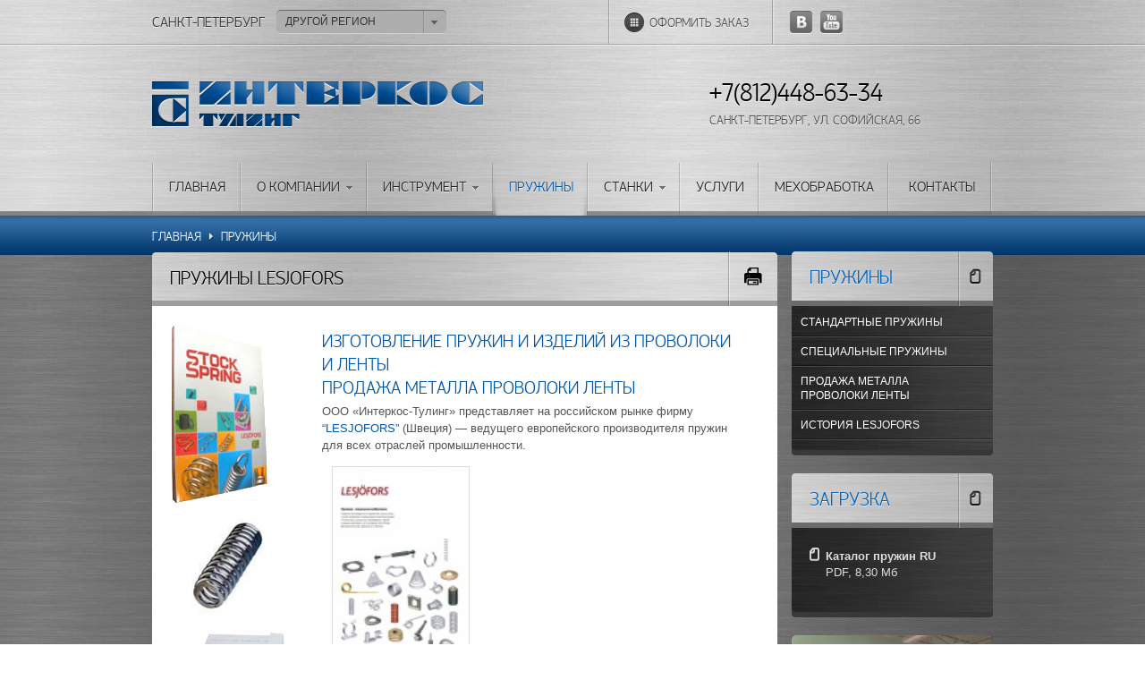

--- FILE ---
content_type: text/html; charset=utf-8
request_url: http://intercos-tooling.ru/lesjofors/
body_size: 7299
content:
<!DOCTYPE html PUBLIC "-//W3C//DTD XHTML 1.0 Transitional//EN" "http://www.w3.org/TR/xhtml1/DTD/xhtml1-transitional.dtd">
<html xmlns="http://www.w3.org/1999/xhtml" dir="ltr" lang="en-US">
<head profile="http://gmpg.org/xfn/11">
<title>Пружины Lesjofors</title>
<meta http-equiv="Content-Type" content="text/html; charset=UTF-8;charset=utf-8" />
 <meta name="SKYPE_TOOLBAR" content="SKYPE_TOOLBAR_PARSER_COMPATIBLE" />
<meta name="description" content="" />
<meta name="keywords" content="" />
<link rel="stylesheet" type="text/css" href="/css/reset.css?20150303-32" />
<link rel="stylesheet" href="/css/main.css?20150303-32" type="text/css" />
<link rel="stylesheet" type="text/css" href="/css/style.css?20150303-32" />
<link rel='stylesheet' href='/css/print.css?20150303-32' type='text/css' media='print' />
<link rel="alternate" type="application/rss+xml" href="" title="RSS" />
<link rel="stylesheet" href="/css/forms.css?20150303-32" type="text/css" />
<link rel="stylesheet" href="/css/jquery-ui-1.10.1.custom.css?20150303-32" type="text/css" />
<link rel="shortcut icon" href="favicon.ico">
<script type="text/javascript" src="/js/jquery.min.js"></script>
<script type="text/javascript" src="/js/jquery-ui-autocomplete.js"></script>
<script type="text/javascript" src="/js/jquery.cookie.js"></script>
<script type="text/javascript" src="/js/main.js?20150303-32"></script>



<script type="text/javascript" src="/js/unicat.js"></script>


<script type="text/javascript" src="/js/jquery.jscrollpane.min.js"></script>
<link rel="stylesheet" href="/css/jquery.jscrollpane.css" />
<script type="text/javascript" src="/js/jquery.styleSelect.min.js"></script>
<link rel="stylesheet" href="/css/jquery.styleSelect.min.css" />


<script type="text/javascript">
		var $j = jQuery.noConflict();
		$j(document).ready(function(){
			
			


		$j("#row_field_251 input").autocomplete({
			source: function( request, response ) {
			$j.getJSON( "/?ajax=343", { ajax: '343', type: $j("#row_field_brand select").val(), code: $j("#row_field_251 input").val() }, function (data){   response( data )  } );
			}

		});

		w = jQuery(window).width();
		ww = (w-940)/2+246;
		jQuery(".ui-autocomplete").css("left", ww+"px");

		$j(".add_prod").click (function()
		{
		if ($j("#row_field_251 input").val() == '')
			return false;
		if ($j("#row_field_brand select").val() == 0)
			return false;
		$j(".tabl").show();
		$j(".tbl_rlt").clone().insertBefore(".tbl_rlt").removeClass("tbl_rlt").addClass("new_tbl_rlt");
		$j(".new_tbl_rlt .brand").text($j("#row_field_brand select option:selected").text());
$j(".new_tbl_rlt .code").text($j("#row_field_251 input").val());
$j(".new_tbl_rlt .num").text($j("#row_field_252 input").val());

		$j(".new_tbl_rlt").removeClass("new_tbl_rlt");

		obj = $j(".tabl").clone().html();

		$j(".restext").html(obj);

		$j("#row_field_251 input").val('');
		$j("#row_field_252 input").val('');
		$j("#row_field_brand select").val('');

		jQuery(".tabl tbody tr td").removeClass("odd")
		jQuery(".tabl tbody tr:odd td").addClass("odd");
		});

		$j(".prod_pos_del").live("click", function () {

		if ($j(".tabl tr").size() == 3)
		{
			$j(".tabl").hide();
		}
		$j(this).parent().parent().remove();

		jQuery(".tabl tbody tr td").removeClass("odd")
		jQuery(".tabl tbody tr:odd td").addClass("odd");
		});



		var selectoptions = 	{
				styleClass: "selectDark",
				jScrollPane: 1
			};
			$j("select.mySelect").styleSelect(selectoptions);




		if (jQuery(window).scrollTop()>182 && !jQuery("#menu").hasClass("fixed"))
			{
			//alert('g');
			jQuery("#menu").addClass("fixed");
			jQuery(".menuClear").show();
			}

		jQuery(window).scroll(function () {
		 //alert('g');
		 w = jQuery(window).height();
		 b = jQuery("body").height();
		 s = b-w
		// alert(s);
		  if (jQuery(window).scrollTop()>182 && !jQuery("#menu").hasClass("fixed"))
			{
			//alert('g');
			jQuery("#menu").addClass("fixed");
			jQuery(".menuClear").show();

			}
		if (jQuery(window).scrollTop()<183 && jQuery("#menu").hasClass("fixed"))
			{
			jQuery("#menu").removeClass("fixed");
			jQuery(".menuClear").hide();
			}
		});


		 jQuery('iframe').each(function() {
			var url = jQuery(this).attr("src");
			jQuery(this).attr("src",url+"?wmode=opaque");
		});


	$j("#editdef .submit").click (function() {
	if ($j("#editdef").find(".type_input .field span[class=required]"))
	{
	t = $j("#editdef").find(".type_input .field span[class=required]").parent().html();
	if (t != undefined)
	{
	alert('Заполните все поля отмеченные точкой');
		return false;
	}
	}
	$j("#editdef form").submit();
});


		});
</script>

<script type="text/javascript" src="/js/jquery-1.9.0.min.js"></script>
<script type="text/javascript" src="/js/fancybox/jquery.fancybox.pack.js"></script>
<script type="text/javascript" src="/js/fancybox/helpers/jquery.fancybox-media.js"></script>
<link rel="stylesheet" href="/js/fancybox/jquery.fancybox.css" />
<script type="text/javascript">

var jq19 = jQuery.noConflict(true);


			jq19('.fancybox').fancybox();

			jq19("a[rel=gallery]").fancybox({
				'titleShow' : false,
				'titlePosition'	:	'over'
			});

			jq19("div.al a").fancybox({
				'titleShow' : false,
				'titlePosition'	:	'over'
			});

			jq19("div.ar a").fancybox({
				'titleShow' : false,
				'titlePosition'	:	'over'
			});

			jq19('.fancybox-media')
				.attr('rel', 'media-gallery')
				.fancybox({
					openEffect : 'none',
					closeEffect : 'none',
					prevEffect : 'none',
					nextEffect : 'none',

					arrows : false,
					helpers : {
						media : {},
						buttons : {}
					}
				});

</script>

</head>
<body class="plesjofors">
<!-- Yandex.Metrika counter --><script type="text/javascript">(function (d, w, c) { (w[c] = w[c] || []).push(function() { try { w.yaCounter19867903 = new Ya.Metrika({id:19867903, webvisor:true, clickmap:true, trackLinks:true, accurateTrackBounce:true}); } catch(e) { } }); var n = d.getElementsByTagName("script")[0], s = d.createElement("script"), f = function () { n.parentNode.insertBefore(s, n); }; s.type = "text/javascript"; s.async = true; s.src = (d.location.protocol == "https:" ? "https:" : "http:") + "//mc.yandex.ru/metrika/watch.js"; if (w.opera == "[object Opera]") { d.addEventListener("DOMContentLoaded", f, false); } else { f(); } })(document, window, "yandex_metrika_callbacks");</script><noscript><div><img src="//mc.yandex.ru/watch/19867903" style="position:absolute; left:-9999px;" alt="" /></div></noscript><!-- /Yandex.Metrika counter -->
<!--

-->

<div id="header">
	<div class="wrap">
		<div id="topline">
			<div class="region left">
				<div class="regnow left tshadow1">
				Санкт-Петербург				</div>
				<form action="" method="post" class="left">
				<select name="contact_region" onchange="javascript:submit();" class="mySelect"><option value="0">Другой регион</option>
								<option value="1">Санкт-Петербург</option>
								</select></form>
				<div class="clear"></div>
			</div>

			<div class="zakaz left">
				<a class="zk tshadow1" href="/about/zakaz/">Оформить заказ</a>
			</div>

			<div class="socbtn left">
			<a class="vk-hover"></a><a class="youtube-hover"></a>
				<a class="vk left" target="_blank" href="https://vk.com/club17242453"></a>
				<a class="yt left" target="_blank" href="http://www.youtube.com/channel/UCOrdYQJvYsutDK1Z8vujK_Q"></a>
			</div>
			<div class="clear"></div>
		</div>

		<div id="logoline">
			<a href="/" class="logo left"></a>
			<div class="contacts right">
			<span class="mobile tshadow1">+7(812)448-63-34</span>
			<span class="adres tshadow1">Санкт-Петербург, ул. Софийская, 66</span>
			</div>
			<div class="clear"></div>
		</div>
	</div>
</div>



			<div id="menu">
				<div class="wrap">
				<!-- tpl menui_ul start --><ul class="sf-menu">
<!-- tpl menui_ul end --><!-- tpl menui start --><li class="page-item page-item-1  phome">
<span class="menu-l left"></span>
<span class="menu-c left"><a href="/home/">Главная</a></span>
<span class="menu-r left"></span>
<!-- tpl menui end -->
<!-- tpl menui start --><li class="page-item page-item-598  pabout">
<span class="menu-l left"></span>
<span class="menu-c left"><a href="/about/">О компании</a></span>
<span class="menu-r left"></span>
<!-- tpl menui end -->
<!-- tpl menui_ul start --><ul class="sf-menu">
<!-- tpl menui_ul end --><!-- tpl menui start --><li class="page-item page-item-983  pnovosti">
<a href="/about/novosti/">
Новости компании<span></span>
</a>
<!-- tpl menui end -->
<!-- tpl menui start --><li class="page-item page-item-739  ptechsupport">
<a href="/about/techsupport/">
Техническая поддержка<span></span>
</a>
<!-- tpl menui end -->
<!-- tpl menui start --><li class="page-item page-item-731  pputaquestion">
<a href="/about/putaquestion/">
Задайте нам вопрос<span></span>
</a>
<!-- tpl menui end -->
<!-- tpl menui_sul start --></ul><!-- tpl menui_sul end --><!-- tpl menui start --><li class="page-item page-item-675  ptools">
<span class="menu-l left"></span>
<span class="menu-c left"><a href="/tools/">Инструмент</a></span>
<span class="menu-r left"></span>
<!-- tpl menui end -->
<!-- tpl menui_ul start --><ul class="sf-menu">
<!-- tpl menui_ul end --><!-- tpl menui start --><li class="page-item page-item-683  ppaulhorn">
<a href="/tools/paulhorn/">
Paul Horn<span>Производитель самого высокотехнологичного инструмента со сменной пластиной для отрезных и канавочных операций</span>
</a>
<!-- tpl menui end -->
<!-- tpl menui_ul start --><ul class="sf-menu">
<!-- tpl menui_ul end --><!-- tpl menui start --><li class="page-item page-item-684  plathetools">
<span class="menu-l left"></span>
<span class="menu-c left"><a href="/tools/paulhorn/lathetools/">Токарный инструмент</a></span>
<span class="menu-r left"></span>
<!-- tpl menui end -->
<!-- tpl menui_ul start --><ul class="sf-menu">
<!-- tpl menui_ul end --><!-- tpl menui start --><li class="page-item page-item-685  psupermini">
<span class="menu-l left"></span>
<span class="menu-c left"><a href="/tools/paulhorn/lathetools/supermini/">Серия Supermini</a></span>
<span class="menu-r left"></span>
<!-- tpl menui end -->
<!-- tpl menui start --><li class="page-item page-item-686  pmini">
<span class="menu-l left"></span>
<span class="menu-c left"><a href="/tools/paulhorn/lathetools/mini/">Серия Mini</a></span>
<span class="menu-r left"></span>
<!-- tpl menui end -->
<!-- tpl menui start --><li class="page-item page-item-687  potrez">
<span class="menu-l left"></span>
<span class="menu-c left"><a href="/tools/paulhorn/lathetools/otrez/">Отрезной инструмент</a></span>
<span class="menu-r left"></span>
<!-- tpl menui end -->
<!-- tpl menui start --><li class="page-item page-item-688  pkanavk">
<span class="menu-l left"></span>
<span class="menu-c left"><a href="/tools/paulhorn/lathetools/kanavk/">Точение канавок</a></span>
<span class="menu-r left"></span>
<!-- tpl menui end -->
<!-- tpl menui start --><li class="page-item page-item-689  pprodtol">
<span class="menu-l left"></span>
<span class="menu-c left"><a href="/tools/paulhorn/lathetools/prodtol/">Точение канавок и продольное точение</a></span>
<span class="menu-r left"></span>
<!-- tpl menui end -->
<!-- tpl menui start --><li class="page-item page-item-690  ptrepan">
<span class="menu-l left"></span>
<span class="menu-c left"><a href="/tools/paulhorn/lathetools/trepan/">Точение торцевых канавок и трепанирование</a></span>
<span class="menu-r left"></span>
<!-- tpl menui end -->
<!-- tpl menui start --><li class="page-item page-item-691  pkontplast">
<span class="menu-l left"></span>
<span class="menu-c left"><a href="/tools/paulhorn/lathetools/kontplast/">Контурные пластины</a></span>
<span class="menu-r left"></span>
<!-- tpl menui end -->
<!-- tpl menui start --><li class="page-item page-item-692  pbonares">
<span class="menu-l left"></span>
<span class="menu-c left"><a href="/tools/paulhorn/lathetools/bonares/">Резьбонарезание</a></span>
<span class="menu-r left"></span>
<!-- tpl menui end -->
<!-- tpl menui_sul start --></ul><!-- tpl menui_sul end --><!-- tpl menui start --><li class="page-item page-item-693  protatingtools">
<span class="menu-l left"></span>
<span class="menu-c left"><a href="/tools/paulhorn/rotatingtools/">Вращающийся инструмент</a></span>
<span class="menu-r left"></span>
<!-- tpl menui end -->
<!-- tpl menui_ul start --><ul class="sf-menu">
<!-- tpl menui_ul end --><!-- tpl menui start --><li class="page-item page-item-694  prezbofrez">
<span class="menu-l left"></span>
<span class="menu-c left"><a href="/tools/paulhorn/rotatingtools/rezbofrez/">Резьбофрезерование</a></span>
<span class="menu-r left"></span>
<!-- tpl menui end -->
<!-- tpl menui start --><li class="page-item page-item-695  ptobraz">
<span class="menu-l left"></span>
<span class="menu-c left"><a href="/tools/paulhorn/rotatingtools/tobraz/">Обработка Т-образных пазов</a></span>
<span class="menu-r left"></span>
<!-- tpl menui end -->
<!-- tpl menui start --><li class="page-item page-item-696  pkruginver">
<span class="menu-l left"></span>
<span class="menu-c left"><a href="/tools/paulhorn/rotatingtools/kruginver/">Фрезерование канавок методом круговой интерполяции</a></span>
<span class="menu-r left"></span>
<!-- tpl menui end -->
<!-- tpl menui_sul start --></ul><!-- tpl menui_sul end --><!-- tpl menui start --><li class="page-item page-item-697  pspecialtools">
<span class="menu-l left"></span>
<span class="menu-c left"><a href="/tools/paulhorn/specialtools/">Специальный инструмент</a></span>
<span class="menu-r left"></span>
<!-- tpl menui end -->
<!-- tpl menui start --><li class="page-item page-item-698  paboutpaulhorn">
<span class="menu-l left"></span>
<span class="menu-c left"><a href="/tools/paulhorn/aboutpaulhorn/">О Paul Horn</a></span>
<span class="menu-r left"></span>
<!-- tpl menui end -->
<!-- tpl menui_sul start --></ul><!-- tpl menui_sul end --><!-- tpl menui start --><li class="page-item page-item-1002  pswisstools">
<a href="/tools/swisstools/">
MPSA Швейцария<span>Фрезы VHM (концевые фрезы, фрезы с радиусом, с полным радиусом), дисковые фрезы VHM</span>
</a>
<!-- tpl menui end -->
<!-- tpl menui_ul start --><ul class="sf-menu">
<!-- tpl menui_ul end --><!-- tpl menui start --><li class="page-item page-item-1009  psklad-zagotovok">
<span class="menu-l left"></span>
<span class="menu-c left"><a href="/tools/swisstools/sklad-zagotovok/">Склад заготовок</a></span>
<span class="menu-r left"></span>
<!-- tpl menui end -->
<!-- tpl menui start --><li class="page-item page-item-1010  psklad-instrumenta">
<span class="menu-l left"></span>
<span class="menu-c left"><a href="/tools/swisstools/sklad-instrumenta/">Склад инструмента</a></span>
<span class="menu-r left"></span>
<!-- tpl menui end -->
<!-- tpl menui start --><li class="page-item page-item-1012  psklad-rezbofrez">
<span class="menu-l left"></span>
<span class="menu-c left"><a href="/tools/swisstools/sklad-rezbofrez/">Склад резьбофрез</a></span>
<span class="menu-r left"></span>
<!-- tpl menui end -->
<!-- tpl menui start --><li class="page-item page-item-1004  ppreimushestva">
<span class="menu-l left"></span>
<span class="menu-c left"><a href="/tools/swisstools/preimushestva/">Преимущества SWISS GRADE</a></span>
<span class="menu-r left"></span>
<!-- tpl menui end -->
<!-- tpl menui start --><li class="page-item page-item-1003  pobrabotka-aluminiya">
<span class="menu-l left"></span>
<span class="menu-c left"><a href="/tools/swisstools/obrabotka-aluminiya/">Обработка алюминия</a></span>
<span class="menu-r left"></span>
<!-- tpl menui end -->
<!-- tpl menui_sul start --></ul><!-- tpl menui_sul end --><!-- tpl menui start --><li class="page-item page-item-748  pingersoll">
<a href="/tools/ingersoll/">
Ingersoll<span>Занимается разработкой и производством высокотехнологичного фрезерного инструмента</span>
</a>
<!-- tpl menui end -->
<!-- tpl menui start --><li class="page-item page-item-699  pwohlhaupter">
<a href="/tools/wohlhaupter/">
Wohlhaupter<span>Крупнейший производитель базовой оснастки для вращающегося инструмента, а также специалист по расточному металлорежущему инструменту.</span>
</a>
<!-- tpl menui end -->
<!-- tpl menui start --><li class="page-item page-item-1008  pschaublin">
<a href="/tools/schaublin/">
Schaublin<span>Оснастка для металлообрабатывающих станков</span>
</a>
<!-- tpl menui end -->
<!-- tpl menui start --><li class="page-item page-item-700  pemugefranken">
<a href="/tools/emugefranken/">
Emuge<span>Поставщик комплексных решений для операций резьбонарезания для всех типов обрабатываемых материалов.</span>
</a>
<!-- tpl menui end -->
<!-- tpl menui_ul start --><ul class="sf-menu">
<!-- tpl menui_ul end --><!-- tpl menui start --><li class="page-item page-item-701  prezeguipm">
<span class="menu-l left"></span>
<span class="menu-c left"><a href="/tools/emugefranken/rezeguipm/">Резьбонарезной инструмент Emuge</a></span>
<span class="menu-r left"></span>
<!-- tpl menui end -->
<!-- tpl menui start --><li class="page-item page-item-703  ppatron">
<span class="menu-l left"></span>
<span class="menu-c left"><a href="/tools/emugefranken/patron/">Резьбонарезные патроны</a></span>
<span class="menu-r left"></span>
<!-- tpl menui end -->
<!-- tpl menui_sul start --></ul><!-- tpl menui_sul end --><!-- tpl menui start --><li class="page-item page-item-1005  pfaq">
<a href="/tools/faq/">
FAQ<span>Ответы на вопросы, которые мы получаем от наших заказчиков</span>
</a>
<!-- tpl menui end -->
<!-- tpl menui_sul start --></ul><!-- tpl menui_sul end --><!-- tpl menui start --><li class="page-item page-item-704 a current_page_item plesjofors">
<span class="menu-l left"></span>
<span class="menu-c left"><a href="/lesjofors/">Пружины</a></span>
<span class="menu-r left"></span>
<!-- tpl menui end -->
<!-- tpl menui_ul start --><ul class="sf-menu">
<!-- tpl menui_ul end --><!-- tpl menui start --><li class="page-item page-item-705  pprulesjofors">
<a href="/lesjofors/prulesjofors/">
Стандартные пружины<span></span>
</a>
<!-- tpl menui end -->
<!-- tpl menui start --><li class="page-item page-item-706  pzaklesjofors">
<a href="/lesjofors/zaklesjofors/">
Специальные пружины<span></span>
</a>
<!-- tpl menui end -->
<!-- tpl menui start --><li class="page-item page-item-707  pprovlesjofors">
<a href="/lesjofors/provlesjofors/">
Продажа металла проволоки ленты<span></span>
</a>
<!-- tpl menui end -->
<!-- tpl menui start --><li class="page-item page-item-708  phistlesjofors">
<a href="/lesjofors/histlesjofors/">
История  Lesjofors<span></span>
</a>
<!-- tpl menui end -->
<!-- tpl menui_sul start --></ul><!-- tpl menui_sul end --><!-- tpl menui start --><li class="page-item page-item-713  plathe">
<span class="menu-l left"></span>
<span class="menu-c left"><a href="/lathe/">Станки</a></span>
<span class="menu-r left"></span>
<!-- tpl menui end -->
<!-- tpl menui_ul start --><ul class="sf-menu">
<!-- tpl menui_ul end --><!-- tpl menui start --><li class="page-item page-item-1006  pschaublin">
<a href="/lathe/schaublin/">
Schaublin<span>Оснастка для металлообрабатывающих станков</span>
</a>
<!-- tpl menui end -->
<!-- tpl menui start --><li class="page-item page-item-724  ptrevisan">
<a href="/lathe/trevisan/">
Trevisan<span>Отличительной особенностью горизонтально-расточных центров фирмы является наличие двух независимых шпинделей расположенных в шпиндельном узле.</span>
</a>
<!-- tpl menui end -->
<!-- tpl menui_ul start --><ul class="sf-menu">
<!-- tpl menui_ul end --><!-- tpl menui start --><li class="page-item page-item-729  pds20050c">
<span class="menu-l left"></span>
<span class="menu-c left"><a href="/lathe/trevisan/ds20050c/">DS 200/50C</a></span>
<span class="menu-r left"></span>
<!-- tpl menui end -->
<!-- tpl menui start --><li class="page-item page-item-728  pds30070c">
<span class="menu-l left"></span>
<span class="menu-c left"><a href="/lathe/trevisan/ds30070c/">DS 300/70C</a></span>
<span class="menu-r left"></span>
<!-- tpl menui end -->
<!-- tpl menui start --><li class="page-item page-item-725  pds600200">
<span class="menu-l left"></span>
<span class="menu-c left"><a href="/lathe/trevisan/ds600200/">DS 600/200C</a></span>
<span class="menu-r left"></span>
<!-- tpl menui end -->
<!-- tpl menui start --><li class="page-item page-item-727  pds600">
<span class="menu-l left"></span>
<span class="menu-c left"><a href="/lathe/trevisan/ds600/">DS 600C/Универсальный</a></span>
<span class="menu-r left"></span>
<!-- tpl menui end -->
<!-- tpl menui start --><li class="page-item page-item-726  pds900300">
<span class="menu-l left"></span>
<span class="menu-c left"><a href="/lathe/trevisan/ds900300/">DS 900/300C</a></span>
<span class="menu-r left"></span>
<!-- tpl menui end -->
<!-- tpl menui start --><li class="page-item page-item-730  pdoublcen">
<span class="menu-l left"></span>
<span class="menu-c left"><a href="/lathe/trevisan/doublcen/">Горизонтально-<WBR>обрабатывающие центры сдвоенные (объединенные)</a></span>
<span class="menu-r left"></span>
<!-- tpl menui end -->
<!-- tpl menui start --><li class="page-item page-item-752  pvideo">
<span class="menu-l left"></span>
<span class="menu-c left"><a href="/lathe/trevisan/video/">Видео</a></span>
<span class="menu-r left"></span>
<!-- tpl menui end -->
<!-- tpl menui start --><li class="page-item page-item-753  pphoto">
<span class="menu-l left"></span>
<span class="menu-c left"><a href="/lathe/trevisan/photo/">Фотографии</a></span>
<span class="menu-r left"></span>
<!-- tpl menui end -->
<!-- tpl menui_sul start --></ul><!-- tpl menui_sul end --><!-- tpl menui start --><li class="page-item page-item-751  pserrtech">
<a href="/lathe/serrtech/">
SerrTech & SerrMac<span>SerrMac — сверлильные станки
SerrTech — фрезерные обрабатывашие центры</span>
</a>
<!-- tpl menui end -->
<!-- tpl menui_ul start --><ul class="sf-menu">
<!-- tpl menui_ul end --><!-- tpl menui start --><li class="page-item page-item-1000  pserrtech">
<span class="menu-l left"></span>
<span class="menu-c left"><a href="/lathe/serrtech/serrtech/">Вертикально-фрезерные ОЦ</a></span>
<span class="menu-r left"></span>
<!-- tpl menui end -->
<!-- tpl menui start --><li class="page-item page-item-1001  pserrmac">
<span class="menu-l left"></span>
<span class="menu-c left"><a href="/lathe/serrtech/serrmac/">Сверлильные станки SerrMac</a></span>
<span class="menu-r left"></span>
<!-- tpl menui end -->
<!-- tpl menui_sul start --></ul><!-- tpl menui_sul end --><!-- tpl menui start --><li class="page-item page-item-1011  pisog">
<a href="/lathe/isog/">
ISOG<span>60 лет конструирования и производства высококачественных и ультрасовременных станков для шлифования инструмента</span>
</a>
<!-- tpl menui end -->
<!-- tpl menui_sul start --></ul><!-- tpl menui_sul end --><!-- tpl menui start --><li class="page-item page-item-999  puslugi">
<span class="menu-l left"></span>
<span class="menu-c left"><a href="/uslugi/">Услуги</a></span>
<span class="menu-r left"></span>
<!-- tpl menui end -->
<!-- tpl menui start --><li class="page-item page-item-982  pmehobrabotka">
<span class="menu-l left"></span>
<span class="menu-c left"><a href="/mehobrabotka/">Мехобработка</a></span>
<span class="menu-r left"></span>
<!-- tpl menui end -->
<!-- tpl menui start --><li class="page-item page-item-732  pcontact">
<span class="menu-l left"></span>
<span class="menu-c left"><a href="/contact/">Контакты</a></span>
<span class="menu-r left"></span>
<!-- tpl menui end -->
<!-- tpl menui_sul start --></ul><!-- tpl menui_sul end -->				<div class="clear"></div>
				</div>
			</div>
			<div style="height: 59px; margin-top: 0px; margin-bottom: 0px; position: static; display: none;" class="menuClear"></div>

				<div class="crumb">
			<div class="wrap">
				<!-- tpl crumb_i start --><li>
		<a href='/'>
					Главная			</a>
</li><!-- tpl crumb_i end --><!-- tpl crumb_i start --><li>
			<img src='/i/sep.png' />		<a href='/lesjofors/'>
					Пружины			</a>
</li><!-- tpl crumb_i end --><br clear="all" />			</div>
		</div>
		
		<div id="scontent">
			<div class="wrap">

			
			<div class="col1 left">
				<div class="block-l-h">
				<h1>Пружины Lesjofors</h1>
				<span class="print" onclick="printPage();"></span>
				</div>
				<div id="content" class="block-l-c" style="margin:0px; float:none;">
					<!-- tpl textcontent start --><div class="left" style="width:150px;"><img src="/p/top/books.jpg" />
<img src="/p/top/Spiral1s.jpg" />
<img src="/p/top/material_suppliers.jpg" />
</div><div class="left width500">
<h2>
	Изготовление пружин и изделий из проволоки и ленты<br />
	Продажа металла проволоки ленты</h2>
<p>
	ООО &laquo;Интеркос-Тулинг&raquo; представляет на российском рынке фирму <a href="http://www.lesjoforsab.com/">&ldquo;LESJOFORS&rdquo;</a> (Швеция) &mdash; ведущего европейского производителя пружин для всех отраслей промышленности.</p>
<table>
	<tbody>
		<tr>
			<td>
				<a href="/p/download/katalog_pruzhin_ru.pdf"><img alt="" src="/upload/image/20140402110052722s.jpg" style="border: 1px solid rgb(221, 221, 221); width: 152px;" /></a></td>
		</tr>
		<tr>
			<td style="padding-left:0" valign="top">
				<div class="dwl">
					<p>
						<a href="/p/download/katalog_pruzhin_ru.pdf" target="_blank">Каталог пружин RU</a><br />
						8,7 Мб</p>
				</div>
			</td>
		</tr>
	</tbody>
</table>
<p>
	Чтобы заказать пружины, свяжитесь с нами по почте <a href="mailto:ARogudeev@intercos-tooling.ru">ARogudeev@intercos-tooling.ru</a></p>
<h3>
	Основные направления РАботы Компании</h3>
<ul style="">
	<li>
		Поставка пружинной проволоки и листа для изготовления на Вашем заводе.</li>
	<li>
		Изготовление пружин сжатия, растяжения, кручения, из проволоки, а также изделий из листовой стали по Вашим чертежам.</li>
	<li>
		Систематизировав потребности рынка, компания Lesjofors стала крупнейшим поставщиком различных типов и размеров пружин, а также фурнитуры
		<ul>
			<li>
				стандартные пружины;</li>
			<li>
				изготовление по специальному заказу;</li>
			<li>
				металл, супер-сплавы.</li>
		</ul>
	</li>
</ul>
<br />
<p>
	<img height="292" src="/i/prugin/super-alloys.jpg" width="399" /></p></div>
<div class="clear"></div>



<div class='bottom_nav_panel'>
			<a href="/tools/faq/">&larr;&nbsp;FAQ</a>
				<a href="/lesjofors/prulesjofors/" class='float_right'>Стандартные пружины&nbsp;&rarr;</a>
		<br clear='all'/>
</div>

<!-- tpl textcontent end -->				</div>
				<div class="block-l-b"></div>			</div>


						<div class="col2 right">

								<div class="block-r-h ttop">
					<span class="h1">Пружины</span>
					<span class="icon"></span>
				</div>
				<div class="block-r-c ssmenu">
					<!-- tpl subm_ul start --><ul class="subm"><!-- tpl subm_ul end --><!-- tpl subm start --><li  class="page_item num1" >

		<a href="/lesjofors/prulesjofors/">

		Стандартные пружины
		</a>

		</li>
<!-- tpl subm end -->
<!-- tpl subm start --><li  class="page_item num2" >

		<a href="/lesjofors/zaklesjofors/">

		Специальные пружины
		</a>

		</li>
<!-- tpl subm end -->
<!-- tpl subm start --><li  class="page_item num3" >

		<a href="/lesjofors/provlesjofors/">

		Продажа металла проволоки ленты
		</a>

		</li>
<!-- tpl subm end -->
<!-- tpl subm start --><li  class="page_item num4" >

		<a href="/lesjofors/histlesjofors/">

		История  Lesjofors
		</a>

		</li>
<!-- tpl subm end -->
<!-- tpl subm_sul start --></ul><!-- tpl subm_sul end -->				</div>
				<div class="block-r-b"></div>
				


								<div class="block-r-h">
					<span class="h1">Загрузка</span>
					<span class="icon"></span>
				</div>
				<div class="block-r-c">
					<ul class="down">
					<!-- tpl download start --><li>
<a href="/p/download/katalog_pruzhin_ru.pdf"><b>Каталог пружин RU</b></a><br /><a href="/p/download/katalog_pruzhin_ru.pdf">PDF, 8,30 Мб</a>
</li><!-- tpl download end -->					</ul>
				</div>
				<div class="block-r-b"></div>
								<div class="video bx4 right">
				<a href="http://www.youtube.com/watch?v=CN5lTbFWJC8&autoplay=1" class="fancybox-media" rel="media-gallery"><img src="/p/video1.png"></a>
			  <span>Видео</span>
			</div>
			</div>
			

			<div class="clear"></div>
						</div>
		</div>

		<div id="bottom">
			<div  class="wrap">
				<div class="bgeo">
				<ul>
								<li class="current"><a href="/contact/sanktpeterburg">Санкт-Петербург</a></li>
								</ul>
				<div class="clear"></div>
				<div class="left">

				<p class="copyright">&copy; ООО «Интеркос-Тулинг», 2001—2015. Все права защищены</div>
				<div class="right sitemap">
				<a href="/sitemap/">Карта сайта</a>
				<br>
				<noindex>
					Сделано в <a href="http://m-2.info" rel="nofollow">м-квадрат</a>
				</noindex>
				<br>
				<a href="http://ra-germes.ru/" title="Разработка и поддержка сайтов" alt="Разработка и поддержка сайтов" class="small" target="_blank" style="text-decoration:none;font-size:12px;font-weight:200;opacity:0;">Разработка и поддержка</a>
				</div>
				<div class="clear"></div>
			</div>
		</div>
	</body>
</html>


--- FILE ---
content_type: text/css
request_url: http://intercos-tooling.ru/css/main.css?20150303-32
body_size: 5705
content:
@charset "UTF-8";

@font-face {
    font-family: 'HattoriHanzoLight';
    src: url('/css/webfonts/Hattori_Hanzo-webfont.eot');
    src: url('/css/webfonts/Hattori_Hanzo-webfont.eot?#iefix') format('embedded-opentype'),
         url('/css/webfonts/Hattori_Hanzo-webfont.woff') format('woff'),
         url('/css/webfonts/Hattori_Hanzo-webfont.ttf') format('truetype'),
         url('/css/webfonts/Hattori_Hanzo-webfont.svg#HattoriHanzoLight') format('svg');
    font-weight: normal;
    font-style: normal;

}
@font-face {
  font-family: "FontAwesome";
  src: url('/css/webfonts/fontawesome-webfont.eot');
  src: url('/css/webfonts/fontawesome-webfont.eot?#iefix') format('eot'), url('/css/webfonts/fontawesome-webfont.woff') format('woff'), url('/css/webfonts/fontawesome-webfont.ttf') format('truetype'), url('/css/webfonts/fontawesome-webfont.svg#FontAwesome') format('svg');
  font-weight: normal;
  font-style: normal;
}
.awsm { font: normal 15px/15px 'FontAwesome'; display: inline-block; text-align: center; width: 20px; }
.awsm.maptag { font-size: 20px; line-height: 19px; }
.awsm.print { font-size: 18px; line-height: 18px; display: inline-block; }
	
body { margin:0; background:#FFF; font: normal 12px/14px HattoriHanzoLight, Arial, Helvetica, sans-serif; }
p,  address, select,  ul, ol, li, option{ font-family: HattoriHanzoLight, Arial, sans-serif; }
input, textarea, label {font-family:Arial;}
a, img {border:0;}	
a, a:link, a:visited { text-decoration: underline; color: #555; }
a:hover { color: #263997; }
span {font-family: Arial, sans-serif; }
p, ul, li, dd, dl, .small_descr, .entry-content { font: normal 13px/18px Arial, sans-serif; color: #555; }
p { line-height: 1.5; margin: 0px 27px 10px 0px; }
ul { margin: 0 10px 0 25px; padding: 0 0 5px 5px; }

h1, #blog-title a { font: normal 34px/34px HattoriHanzoLight, Arial, sans-serif; color: #333; padding-top: 0px; }
#content h1 { color: #333; font-size: 34px; margin: 10px 0 10px 0; line-height: 34px; }
h2 { font: normal 20px/26px HattoriHanzoLight, Arial, sans-serif; text-transform: uppercase; color: #0058ab; margin: 0; padding: 8px 20px 2px 0;  }
h3 { font: normal 18px/25px HattoriHanzoLight, Arial, sans-serif; color: #333; margin: 0; padding: 6px 0px 6px 0; text-transform:uppercase }
.phome h3 {color:#fff;}
h4  {font: bold 13px HattoriHanzoLight, Arial, sans serif; color: black; line-height: 1.15;
	margin: 12px 27px 1px 0px;	text-align : justify; }
h3 strong { font-weight: normal; color: #e95a10; }
h3 strong a, h3 a strong { text-decoration: none; }
h3 strong a:hover, h3 a:hover strong  { color: #0058ab; }

h2 a, h3 a { text-decoration: none; }
	
pre, code { font:14px Monaco, monospace; line-height:22px; }
blockquote { color:#666; font-style:italic; }

ul { margin: 0 0 6px 0; padding: 0; }
ul li { list-style: none; padding: 0 10px 7px 20px; background: url(/i/b1.png) 6px 2px no-repeat; margin: 0; }
ol li { list-style: decimal; padding: 0 10px 7px 0; }
ul li ul { padding-top: 5px; padding-bottom: 0; margin: 0; }

.swissgrade ul li { list-style: none; padding: 0 10px 12px 24px; background: url(/i/bul-plus.png) no-repeat; margin: 0; background-size: 15px 15px; }
.swissgrade .slogan { text-align: center; }
.swissgrade .slogan em { display: block; font: italic 23px/23px Times, serif; color: #074784; padding: 0 0 4px 0; } 
.swissgrade .slogan span { font-size: 12px; color: #555; }

.tbl_rlt, .cke_show_borders  .acts {display:none;}


TD { font-family: Tahoma; font-weight: normal; font-size: 11px; padding: 5px 7px 5px 9px; border-left: 1px solid #fff;  border-bottom: 1px solid #fff;}
TH { font-family: Tahoma; font-weight: bold; font-size: 12px; text-align: left;
		padding: 10px 10px 10px 10px;
		background: #bcbcbc; border-left: 1px solid #fff; border-bottom: 1px solid #fff;
		}
TR.fon { background: #cbcbcb;}
TR.lightfon {background: #f8f7fb;}
table.sverast {margin-bottom: 20px; border: 0px solid #000; width: 80%;}
table.sverast td.fon,
table.sverast td.lightfon {width: 100%;}
table.sverast th {border-left: none;}
table.sverast td {border: 0px solid #000;}
table.sverast IMG {padding-right: 10px;}
table.sverast H2 {margin: 0;}


div.clearing {height: 0px; clear:both; overflow:hidden;}
div.perc68 {width: 68%; display:inline;float:left;}
div.perc28 {width: 32%; float: right; display: inline; margin-top:4px; /margin-top:5px; _margin-top:8px;}

div#top {margin: 0 0 0 0; float: right; height: 30px;}
div#top img {display: inline; float: left;}


div#rekv {float:left; display: inline;padding-left:45px; position: absolute}
div#rekv A {text-decoration:none; color: #000;}
div#rekv A:hover {text-decoration: underline}
div#rekv UL {
			list-style: none;
			font-family: Tahoma;
 			font-weight: bold;
			font-size: 11px;
			padding: 0px;
			margin-top: 0px;
			margin-left: 0px;
			}

div#rekv LI {background: url(/i/arrow.gif) no-repeat left center;
			 padding-left: 30px;
			 line-height: 17px;
			}

div#wrapper {width: 100%; margin-top: 22px; height: 65px; overflow: hidden;}
BODY>div#wrapper {margin-top: 26px;}

div#des {font-family: Verdana; font-size: 10px; color:#7f7f7f; text-align: left;
		 margin-top: 25px;
		}

/*PICTURES IN CENTER*/
div#pictures {width: 100%; margin: 28px 0 0 0; height: 170px; overflow: hidden;}
div#pictures-inner {width: 100%; margin: 28px 0 0 0; height: 45px; position: relative;}
div#pictures-inner div.pic-inner div {display: inline; float:left; margin-top: 14px; margin-left: 22px; height: 31px;}

div.pic-inner {height: 170px; overflow:hidden; margin-right: 2%; background: #e7e5f2; float: left; display:inline; width: 32%; padding: 0;}
div.pic-inner IMG.stripe {display: inline; float:left;}
div.pic-inner DIV {display: inline; float:left; margin-top: 20px; margin-left: 22px;}
div#l {width: 70%; position: relative; _position: absolute;}
div#c {position: relative; _position: absolute; width: 70%}
div#r {position: relative; _position: absolute;}
div#l-inner {background: url(/i/lstripes.gif) no-repeat left #e7e5f2; width: 100%; display: block; float:none; margin-right: 0}
div#c-inner {background: url(/i/cstripes.gif) no-repeat left #e7e5f2; width: 100%; display: block; float:none; margin-right: 0}
div#r-inner {background: url(/i/rstripes.gif) no-repeat left #e7e5f2; width: 100%; display: block; float:none; margin-right: 0}
div.inner { width: 47.5%; _width: 46.3%; margin-right: 2.5%; display: inline; float: left; height: 45px; background: #fff;}
div.inner IMG {margin-top: 15px; margin-left: 23px;}
div.inner DIV {margin-left: 22px;}
div.current {background: #443988; margin-left: 22px; height: 100%}
div.uncurrent { background: #e7e5f2; margin-left: 22px; height: 100% }


/*Dropped MENU Style*/
DIV.dd { position: absolute; display:none; background: url(/i/lstripes.gif) repeat-y left #e7e5f2; }
DIV.dd DIV { padding-top: 10px; }
DIV.dd A {font-weight: bold}
DIV.dd UL {position: absolute; left: 0px;}

div.pic-inner DIV UL,
div.dd DIV UL {
			list-style: none;
			font-family: Tahoma;
 			font-weight: bold;
			font-size: 12px;
			margin-left: 0px;
			margin-top: 30px;
			padding-left: 0px;
  			}

div.pic-inner LI,
div.dd LI {
			background: url(/i/warrow.gif) no-repeat left center;
			padding-left: 25px;
			line-height: 17px;
			margin-left: 0px;
			}

div.pic-inner A,
div.dd A {text-decoration:none; color: #14027c;}
div.pic-inner A:hover, div.dd A:hover {text-decoration: underline}
div.dd DIV UL {margin-top:0px; margin-left: 45px;}
div.current A {color: #fff;}
div.uncurrent A {color: #14027c}

/*PICTURES IN CENTER BLOCK END*/

div#breadcrumbs {margin-top: 13px; font-family: Tahoma; font-size: 11px; color: #7f7f7f;}
div#breadcrumbs a:hover span {display: block;}
div#pgtitle {margin-top: 42px; font-family: Arial, Helvetica, sans-serif; font-size: 26px; color: #000;}

/*PICTURES IN CONTACT*/
.switch { margin: 0 0 20px 0; width: 585px; }
.switch td {padding:8px 8px; color: #14027c; font: normal 12px/14px Tahoma, sans-serif; background: #e7e5f2; border: 0; border-left:1px solid #fff;  cursor: pointer; }
.switch td.current { color: #fff; background: #14027c; cursor: none; }

div#left-c {position:relative; float:left; display:inline; margin-right: 1px; cursor: pointer; }
div#right-c {position:relative; float:left; display:inline; margin-right: 1px; cursor: pointer; }
div#left-c-inner {background: url(/i/lstripes.gif) no-repeat left #e7e5f2; width: 100%; display: block; float:left; margin-right: 0;}
div#right-c-inner {background: url(/i/lstripes.gif) no-repeat left #e7e5f2; width: 100%; display: block; float:left; margin-right: 0;}
div.switch {margin:0px 0 25px 0; color: #fff; font: normal 12px/14px Tahoma, sans-serif;}
div.switch div.uncurrent {margin:0;}
div.switch div.inner {height:38px;}
/*div#left-c-inner div.uncurrent { background: #14027c;}*/
div#content div#spb,
div#content div#moscow,
div#content div#perm,
div#content div#eburg,
div#content div#vladimir,
div#content div#izhevsk { clear:left;}
div.switch div.uncurrent img {margin-top:12px; margin-left: 14px; margin-bottom:0 !important;}

/*GENERAL CONTENT*/
div#content { margin-left: 150px; padding: 0 0 0 30px; /*border: 1px solid #000;*/}
div#content IMG {margin-bottom: 10px;}
div.imgleft img { 
margin: 3px 7px 0 0;
}
div#gencontent {width: 100%; margin-top: 27px;}
div#sidepics { width: 150px; float: left; }
div#sidepics IMG { margin-bottom: 30px; }

div#content img#bottom { margin: 15px 0 20px 180px; display: block;}
a#totop { background: url(/i/totop.gif) no-repeat left top; padding-left: 20px; text-decoration: none; font-family: Tahoma; font-size: 11px; color: #000; }
a#totop { margin-bottom: 5px;}
a#totop: hover { text-decoration: underline; }

div#comlogo {background: #ebebeb; width: 100%; margin-bottom: 25px;}
div#comlogo IMG {margin-top: 20px; margin-left: 45px; margin-bottom: 20px; _margin-bottom: 15px;}
div#download {background: url(/i/download.gif) no-repeat top left #ebebeb; width: 100%; /*height: 56px; */margin-bottom: 26px; padding: 15px 0 15px 0;}

div#download table {margin: 5px 0 0 45px;}
div#download table td {vertical-align: top; padding-top: 0px; border: none;}
div#download A {text-decoration: underline}
div#download A:hover {text-decoration: none}
div.prodlistl {width: 100%; margin-bottom: 25px; background:url(/i/lstripe.gif) left top repeat-y #e7e5f2; padding-top: 20px; padding-bottom: 20px;}
div.prodlistc {width: 100%; margin-bottom: 25px; background:url(/i/cstripe.gif) left top repeat-y #e7e5f2; padding-top: 20px; padding-bottom: 20px;}
div.prodlistr {width: 100%; margin-bottom: 25px; background:url(/i/rstripe.gif) left top repeat-y #e7e5f2; padding-top: 20px; padding-bottom: 20px;}

div.prodlistl UL,
div.prodlistc UL,
div.prodlistr UL {
			list-style: none;
			font-family: Tahoma;
 			font-weight: bold;
			font-size: 12px;
			margin-left: 45px;
			margin-top: 0px;
			padding-left: 0px;
			margin-right: 15px;
  			}

div.prodlistl UL UL,
div.prodlistc UL UL,
div.prodlistr UL UL {
			margin-left: 0px;
			margin-top: 0px;
			margin: 5px 0 5px 0px;
			_margin: 5px 0 5px 0px;		/*The Underscore Hack*/
			}

div.prodlistl LI#currentli,
div.prodlistc LI#currentli,
div.prodlistr LI#currentli {
			background: url(/i/varrowt.gif) no-repeat left top;
			}
div.prodlistl LI,
div.prodlistc LI,
div.prodlistr LI {
			background: url(/i/vvarrowt.gif) no-repeat left top;
			padding-left: 25px;
			line-height: 17px;
			margin-left: 0px;
			}

div.prodlistl UL A,
div.prodlistc UL A,
div.prodlistr UL A {text-decoration:none; color: #14027c; font-weight: bold; font-size: 12px;}

div.prodlistl UL A:hover,
div.prodlistc UL A:hover,
div.prodlistr UL A:hover {text-decoration: underline}
div.prodlistl UL UL A,
div.prodlistc UL UL A,
div.prodlistr UL UL A {font-size: 12px;}

div.prodlistl UL UL UL A,
div.prodlistc UL UL UL A,
div.prodlistr UL UL UL A {font-weight: normal;}



div#print {height: 60px; margin-bottom: 20px;}
div#print IMG {margin: 0px 0 0 45px; display: inline;}
div#print A {margin-bottom: 10px; font-size: 11px;}
div#print TD {padding-left: 0px;}

div#about {margin-top: 25px;}


div#o, div#horn {	font-family: Verdana; font-size: 11px; color:#000; display: inline; float:left; text-align: justify; padding-top: 8px; margin-left: 45px; padding-right: 10%;
}
div#horn { margin-left: 0; }	
.promohome { margin: 0 !important; padding: 0 0 20px 45px !important; background: none !important; }
.promohome h1 span { font-size: 15px; line-height: 18px; }
		
div#o p,
div#address p	{ /*For Firefox*/ display: table-cell; vertical-align:top; }
div#address p { margin-bottom:8px; float:left; /float:none; clear:both;}
div#o IMG {vertical-align: bottom; margin-bottom: 1px;}

div#horn div, div#dwl div { float: left; padding: 5px 10px 15px 0; width:158px; }
div#horn div p, div#dwl div p, div.dwl p { padding: 7px 0 0 33px; background: url(/i/pdfw.png) 0 7px no-repeat; }
div#horn div a, div#dwl div a { text-decoration: underline; }
div#horn div a:hover, div#dwl div a:hover { color: #14027c; }
div#dwl div { margin-left: 0; }

div#address { font-family: Verdana; font-size: 10px; color:#000; background: url(/i/address.gif) no-repeat left top; padding-top: 30px; margin-left: 45px; margin-top: 15px; }

div#menudouble, div#mdouble-inner {
			margin-top: 70px;
			margin-left: 45px;
			font-family: Verdana; font-size: 11px; color:#000; font-weight: bold;
			}
div#mdouble-inner {	margin-left: 0px; }

div#menudouble A,
div#mdouble-inner A {
			color: #000;
			text-decoration: none;
			font-weight: bold;
			}

div#menudouble A:hover,
div#mdouble-inner A:hover {text-decoration: underline;}

div#footer, div#infooter {margin-left: 45px; margin-top: 50px; padding-bottom: 30px;}
div#infooter {margin-left: 0px;}
div#footer div#leftfoot,
div#infooter div#leftfoot {float:left; display:inline;}
div#topleft {font-family:Arial, Helvetica, sans-serif; font-size:11px; color: #000;}
div#botleft {margin-top:10px;font-family:Tahoma; font-size: 11px; color:#7f7f7f;}
div#botleft div {float:left;}
div#botleft div#adrspb{margin-right:50px;}
div#footer A,
div#infooter A {color: #7f7f7f; text-decoration: none;}
div#footer A:hover,
div#infooter A:hover {text-decoration: underline;}
div#rightfoot {
			float:left; display:inline;
			margin-left: 45px;
			font-family: Tahoma; font-size: 10px;
			color:#7f7f7f;}

div#rightfoot A {color: #7f7f7f; text-decoration: underline;}
div#rightfoot A:hover {text-decoration: none;}

div#adobe {margin-top: 10px; background:url(/i/adobereader.gif) no-repeat top left; height: 32px; width: 90px; float: left; margin-left: 45px;}

table#diff td { vertical-align: top; }
div#novex IMG {margin: 10px auto;}
div#novex H2 {clear: both; margin-top: 40px;}
/*div#novex UL {margin-left: 40px; position: absolute; left: 150px; _left: 200px; border: 0px solid}
div#novex UL LI {list-style: square inside;}*/
table.novextable td {border: 0px solid #000;}
table.novextable td.left {width: 150px; text-align: center; vertical-align: middle;}
table.novextable td.right {vertical-align: middle;}


div#content A { color: #0058ab; text-decoration: none; }
div#content A:visited {color: #444;}
div#content A:hover {text-decoration: none; color:#443988}
ul.sitemap {font: 11px Tahoma;}
div#content A h2, A h2 { text-decoration: none !important; }


div.title3 {width: 32%; margin-right: 1.7%; background: #ebebeb; height: 360px; float: left; margin-bottom: 10px; _margin-bottom: 0px;}
div.walter {background:url(/p/main/mainbg-walter.jpg) left 100px repeat-x #ebebeb;}
div.paulhorn {background:url(/p/main/mainbg-paulhorn.jpg) left 100px repeat-x #ebebeb;}
div.wohlhaupter {background:url(/p/main/mainbg-wohlhaupter.jpg) left 100px repeat-x #ebebeb;}
div.emugefranken {background:url(/p/main/mainbg-emugefranken.jpg) left 100px repeat-x #ebebeb; margin-top: 0px;}
div.stako {background:url(/p/main/mainbg-stako.jpg) left 100px repeat-x #ebebeb;}
div.ursviken {background:url(/p/main/mainbg-ursviken.jpg) left 100px repeat-x #ebebeb;}
div.trevisan {background:url(/p/main/mainbg-trevisan.jpg) left 100px repeat-x #ebebeb;}
div.ingersoll {background:url(/p/main/mainbg-ingersoll.jpg) left 100px repeat-x #ebebeb;}
div.dayton {background:url(/p/main/mainbg-dayton.jpg) left 100px repeat-x #ebebeb;}
div.serrtech {background:url(/p/main/mainbg-serrtech.jpg) left 100px repeat-x #ebebeb;}
div.gressel {background:url(/p/main/mainbg-gressel.jpg) left 100px repeat-x #ebebeb;}


div.pnk {background: #f3f2f8; height: 146px; padding-top: 22px; margin-top: 100px;}
.pnk p { text-align: left; }
div.title3 table {height: 100px;}
div.title3 table td {border: 0px solid #000; height: 50px; vertical-align: middle;}
div.title3 table td img {margin: 0;margin-left: 12px;}
div.title3 p {margin: 0px 22px 22px 22px;}
div.title3 p a.podr {font: bold 12px Tahoma; text-decoration: none; background: url(/i/arrow-right.gif) no-repeat right 4px; padding-right: 23px; margin-top: 5px; color: #000; line-height: 25px; }
div.title3 p a.podr:hover {text-decoration: underline;}


div#stuff {margin-left: 45px;  width: 280px; float: left;}
div#stuff img {}
div#stuff img.photo {margin-top: 20px; margin-left: 30px;}
div#stuff span {margin-left: 30px; display: block;}
div#stuff span.name	{color: #14027c; font: bold 12px Tahoma; line-height: 14px; margin-top: 11px;}
div#stuff span.place {color: #7f7f7f; font: 11px Tahoma; margin-top: 2px;}
div#stuff img.email {margin-left: 30px; display: block; margin-top: 7px;}
div#stuff a.go {padding-right: 22px; background: url(/i/arrow.gif) no-repeat right 4px; font: 11px Verdana; color: #000; text-decoration: underline; }
div#stuff a.go:hover {text-decoration: none;}



div#stafflist {background: url(/i/rightdown.gif) no-repeat left 2px; padding-left: 27px; color: #8980bd; font: 11px Tahoma; margin-left: 2px;}
div#stafflist a {color: #8980bd; font: 11px Tahoma;}
img.header {margin-top: 30px;}
div.staffcont {margin-top: 17px; _margin-top: 13px;}
div.staffcont div.perc28 {float: left; display: inline; margin-right: 1.51%; background: #eeedf6; _height: 135px; border: 0px solid red; _margin-right: 1.7%; margin-bottom: 18px; display: table-cell;}
div.staffcont div.perc28 img.photo {float: left;}
div.staffcont div.perc28 div.des {margin-left: 90px;padding-left: 15px; padding-top: 30px; _padding-top: 30px; border: 0px solid; padding-bottom: 13px;
 									_float: left; _margin-left: 0px;}
div.staffcont div.perc28 div.des span.name {color: #14027c; font: bold 12px Tahoma; line-height: 14px; margin-top: 11px;}
div.staffcont div.perc28 div.des span {display: block;}
div.staffcont div.perc28 div.des p.place {color: #7f7f7f; font: 11px Tahoma; margin-top: 2px; margin-right: 5px; overflow: hidden; text-align: left;}
div.staffcont div.perc28 div.des img.email {display: block; margin-top: 11px; margin-bottom: 0px; margin-right: 0px; }


div#liveinternet { position: absolute; top: 0px; left: -50px; }

table#inntable { margin: 16px 0 0 0; padding: 0; border-collapse: collapse;}
table#inntable td { margin: 0; padding: 0 8px 9px 0; border: 1px solid #fff;}
table#inntable td img {margin: 0; padding: 0;}

/* GuestBook */
div.message {margin-bottom: 22px; background: #f6f6fa; padding: 20px 25px 25px 25px; overflow: hidden;}
div.message p.depart {font: bold 14px arial; margin-top: 0px; padding-top: 0px; margin-bottom: 7px;}
div.message p.title {font: normal 18px Arial, Helvetica, sans-serif; color: #14027c; padding-bottom: 0px; margin-bottom: 5px; margin-top: 0px;}
div.message span.name {font: bold 11px verdana;}
div.message span.user {background: url(/i/arrow.gif) no-repeat left 2px; padding: 0px 0px 6px 22px;}
div.message span.date {font: 11px tahoma; color: #7f7f7f;}
div.message p {font: 11px tahoma; line-height: 15px; margin-top: 10px; text-align: justify}
div.message table td.grey {background: #ededed;}
div.message table td.answer-main {padding: 2px 20px 12px 20px;}
div.message div.answer {margin-left: 25px; margin-top: 16px; background: #ecebf5; padding: 15px 20px 20px 20px;}
div.message div.answer table {background: none;}
div.message div.answer table td {background: none;}
div.message div.answer p {margin-bottom: 0px; color: #483f3c; font: 11px verdana;}
div.message span {font: bold 11px Verdana;}
div.message span.dnd {font: bold 11px Verdana;}

div#addmes {padding-top: 40px;}
div#addmes h2 {font: bold 18px arial; color: #14027c; margin-bottom: 00px; margin-top: 0px;}
div#addmes p {font: 11px tahoma; margin-top: 15px;}

div#addmes div#checkmessage p {font: 11px Tahoma; color: #000; margin-top: 10px; margin-bottom: 10px;}
div#addmes div#checkmessage p span {font: 11px Tahoma; color: #f00;}
div#addmes form {margin: 0; margin-top: 28px;}
div#addmes form table {margin-left: 50px; border-collapse: collapse;}
div#addmes form table td { padding-bottom: 12px; vertical-align: top; padding-left: 0px;}
div#addmes form table td.hlted {color: #f00;}
div#addmes form table td.left { width: 182px; padding-right: 10px; font: bold 11px tahoma;}
div#addmes form table td input.text {width: 279px; border: 1px solid #969696; height: 16px; font: 12px Tahoma;}
div#addmes form table td select.text {width: 281px; font: 12px tahoma; border: 1px solid #969696;}
div#addmes form table td select.hlted {border: 1px solid #0072bc;}
div#addmes form table td input.hlted {border: 1px solid #0072bc;}
div#addmes form table td input#img {margin-left: 195px;}
div#addmes form table td textarea {width: 279px; border: 1px solid #969696; height: 114px; overflow: hidden; font: 12px Tahoma;}
div#addmes form table td textarea.hlted {border: 1px solid #0072bc;}
div#addmes form table td span.red {color: red; position: absolute; top: 0px; right: 0px; font-size: 11px;}
div#addmes form table td div.pr {position: relative; width: 290px;}
div#addmes form table td div.pr2 {position: relative; width: 296px;}
div#addmes form table td div.pr3 {position: relative; width: 290px;}
div#addmes form table td div.pr3 span.red {top: 0px;}

div#pages {padding-top: 05px; overflow: hidden; margin-top: 0px; padding-bottom: 15px;}
div#pages span {font: 11px arial; color: #000;}
div#pages a.current {font: bold 11px arial; color: #14027c; text-decoration: none;}
div#pages a {font: normal 11px arial; color: #000; text-decoration: underline;}
div#pages a:hover {text-decoration: none;}
div#pages div#pagechecker {float: left;}
div#pages div#mesonpage {float: right;}

/* GuestBook End	*/


p.attention, p.accent, div.accent { padding: 15px; margin: 0 0 15px 0; border: 1px solid #e1e1e1; line-height: 20px; color: #000; }
div#content div.accent a, div#content div.accent a:link { text-decoration: underline; }
div#flash08 { position: absolute; top: 0; left: 0; width: 68%; height: 193px; z-index: 100;}
h3 span { font-size: 80%; }

.prodlistl li { text-align: left; }
.dd { height:115px; }

.putq { margin: 0; }
.putq input.txt, .putq select, .putq textarea { font: normal 11px/13px Tahoma, Verdana, sans-serif; border: 1px solid; border-color: #969696; width: 350px; padding: 2px; }
.putq td div { margin: 0 0 6px 6px; }
.putq .f-btn { font-weight: bold; padding: 3px 10px; }

.models h3 {clear:both;}
.models .model { padding: 5px 0 20px 0; clear:both; }
.models .model img { float: left; margin: 0 15px 30px 0; }
.models .model p { float: left; width: 480px; margin-bottom: 3px; float: left; }

iframe { margin: 0 0 8px 0; }

/* ALBUM */
#slideshow a { text-decoration: none; }
#slideshow .aitem { float: left; margin: 0 12px 12px 0; border: 1px solid #EBEBEB; background: #EBEBEB; }
#slideshow .aitem td { border: 0 none; }
.gallery img { margin:0; }


.vk_link{padding-left: 30px; background: url('/i/i-vk.png') no-repeat; font-size: 12px; height: 19px; line-height: 19px; margin-top: -20px; text-decoration: underline}

table.def { border-collapse: collapse; margin: 0 0 10px 0; }
table.def td, table.def th { padding: 6px 7px; border: 1px solid #ccc; font: normal 12px/14px Tahoma, sans-serif; }
table.def th { padding: 11px 7px; }

.smphoto { width: 90px; float: left; margin: 0 10px 0 0; }
.ac { text-align: center; }

a.more {display:block; width:107px; height:22px; background:url('/i/btn-client.png') no-repeat left top; color:#808080 !important; font-size:14px; line-height:14px; text-decoration:none !important; padding:7px 0  0 12px; margin-top:13px; }
a.more:hover { color: #fff !important; }

div.ccol2 { width: 50%; float: left; padding: 0; margin: 0; }
div.ccol2.last { clear: right; }

div.copy {position:absolute;left:-2000px;width:2000px;}

.accent2 { border: 1px #d8d8d8 solid; padding: 18px; margin: 10px 0; color: #074784; font-size: 14px; line-height: 17px; }
.swissgrade h2 { font-size: 22px; line-height: 26px; }

--- FILE ---
content_type: text/css
request_url: http://intercos-tooling.ru/css/style.css?20150303-32
body_size: 5518
content:
@charset "UTF-8";
/* Apply basic image styles */
@import url('/css/images.css');

/* Apply default theme styles and colors */
@import url('/css/default.css');

/* Prepare theme for plugins */
@import url('/css/plugins.css');

#row_field_brand, #row_field_251, #row_field_252, .add_prod {float:left; clear:none;}
#row_field_252  {width:60px; margin-right:20px;}
#row_field_251 {width:150px; margin-right:20px;}
#row_field_brand{width:180px;}
.add_prod {cursor:pointer; text-decoration:underline; padding-top:10px; }

.tbl_rlt {display:none;}
.prod_pos_del {cursor:pointer;}
.tabl .acts {display:block !important;}
.restext {display:none;}

.wrap {width:940px; margin:auto;}
.left{ float:left; display:block;}
.right {float:right; display:block;}
.clear {clear:both; margin:0; padding:0;}
.tshadow1{text-shadow:0 1px 1px rgba(255,255,255, 0.75);}
.last {margin-right:0px !important;}

#header {width:100%; height:182px; background:url('/i/bg-header.jpg') no-repeat center top;}
#topline {height:51px; width:100%;}
#logoline {height:131px; width:100%;}
#menu {height:59px; width:100%;  background:url('/i/menubg.png') no-repeat center top;}

.region {width:510px;}
.region .regnow {color:#333; font-size:16px; line-height:18px; text-transform:uppercase; padding:17px 13px 0 0;}
.region form {margin-top:11px;}
#header .region  .selectDark {width:200px !important;}
#header .region .activeSelect { border-radius:5px; border-top:1px solid #6c6c6c; border-bottom:1px solid #d0d0d0; background: #aeaeae url("/i/select-ar.png") no-repeat right top;
font-size:12px !important; color:#333; text-transform:uppercase; padding:5px 18px 0 10px !important; height:20px !important;}
#header .region .styleSelect_item_content {background:#aeaeae; border-bottom-left-radius:5px; border-bottom-right-radius:5px; border-bottom:1px solid #d0d0d0; padding-bottom:4px !important;}
.styleSelect_item {top:24px !important;}

#header .region .selectDark li {font-size:13px; color:#333; text-transform:uppercase; background: none; }
.ui-menu .ui-menu-item { background: none; }

.zakaz {width:167px; padding:19px 0 0 18px}
.zakaz .zk, .zakaz .zk:link, .zakaz .zk:visited {color:#4c4c4c; font-size:14px; line-height:15px; text-transform:uppercase; text-decoration:none; background: url('/i/btn-zakaz.png') left 0px no-repeat; padding:5px 0 4px 28px; }
.zakaz .zk:hover {color:#333; background: url('/i/btn-zakaz-a.png') left 0px no-repeat; }

.socbtn {width:227px; padding:12px 0 0 18px;}
.socbtn  .vk {width:25px; height:26px; background:url('/i/btn-vk.png') no-repeat top left;}
.socbtn .yt {width:25px; height:26px; background:url('/i/btn-youtube.png') no-repeat top left; margin-left:9px;}
.socbtn .vk-hover {position:absolute; left:-9999px; background:url('/i/btn-vk-a.png') no-repeat top left;}
.socbtn .youtube-hover {position:absolute; left:-9999px; background:url('/i/btn-youtube-a.png') no-repeat top left;}
.socbtn  .vk:hover  {background:url('/i/btn-vk-a.png') no-repeat top left;}
.socbtn .yt:hover  {background:url('/i/btn-youtube-a.png') no-repeat top left;}
/*.logo {width:328px; height:45px; background:url('/i/logo.png') no-repeat top left; margin-top:43px;}*/
.logo {width:370px; height:51px; background:url('/i/logobig.png') no-repeat top left; margin-top:40px;}

.contacts {width:317px; margin-left:253px; margin-top:39px;}
.contacts .mobile {color:#000; font-size:28px; line-height:32px; display:block; margin-bottom:5px; font-family: HattoriHanzoLight}
.adres {color:#4d4d4d; font-size:14px; line-height:17px; text-transform:uppercase; font-family: HattoriHanzoLight}

#menu .wrap {width:940px; height:59px; background:url('/i/menu-bg-wrap.png') no-repeat top center; position:		relative; }
#menu.fixed {position:fixed; top:0px; z-index:999;}
#menu ul {margin-left:1px;}
.menu-l {width:10px; height:59px; background:url('/i/menubg-l-p.png') no-repeat left top;}
.menu-c {height:59px; background:url('/i/menubg-b.png') repeat-x left bottom; padding:0 6px 0 4px;}
.page-item-1 .menu-c { padding-right: 7px; }
.page-item-732 .menu-c { padding-right: 8px; padding-left:9px; }

.menu-r {width:10px; height:59px; background:url('/i/menubg-r-p.png') no-repeat left top;}
.current_page_item .menu-l { width:10px; height:59px; background:url('/i/menubg-l-a.png') no-repeat left top;}
.current_page_item .menu-c { height:59px; background:none;}
.current_page_item .menu-r { width:10px; height:59px; background:url('/i/menubg-r-a.png') no-repeat left top;}
#menu ul li:hover ul {display:block;}
#menu ul li ul {width:957px; display:none; position:absolute; left:-14px; top:59px; border:0px;  background: #3a74ab; /* ��� ������ �������� */ background: linear-gradient(top, #3a74ab, #01396d); /* CSS3 */

	background: -moz-linear-gradient(top, #3a74ab, #01396d); /* Firefox 3.6+ */
	/* Chrome 1-9, Safari 4-5 */
	background: -webkit-gradient(linear, left top, left bottom,
				color-stop(0%,#3a74ab), color-stop(100%,#01396d));
	/* Chrome 10+, Safari 5.1+ */
	background: -webkit-linear-gradient(top, #3a74ab, #01396d);
	background: -o-linear-gradient(top, #3a74ab, #01396d); /* Opera 11.10+ */
	background: -ms-linear-gradient(top, #3a74ab, #01396d); /* IE10 */
	padding:26px 0 13px 13px;
	box-shadow: inset 0 2px 4px rgba(0, 0, 0, 0.3);
	border-bottom:1px solid rgba(0,0,0,0.6);
	border-bottom-left-radius:4px; border-bottom-right-radius:4px;}

#menu ul li ul li {width:239px; height:16px; float:left; padding:0 0 15px 0; background:none;}
#menu ul li ul li a {color:#fff; text-shadow:0 1px 2px rgba(0,0,0, 0.9); font-size:17px; line-height:19px; padding:0px 25px 0 12px; width:206px; display:block; height:auto; background:url('/i/mp-def.png') no-repeat left top;  }
#menu ul li ul li a:hover {text-shadow:0 -1px 2px rgba(0,0,0, 0.9);}
#menu ul li.page-item-675 ul li, #menu ul li.page-item-704 ul li, #menu ul li.page-item-713 ul li, #menu ul li.page-item-986 ul li {height:195px;}
#menu ul li.page-item-675 ul li a, #menu ul li.page-item-704 ul li a, #menu ul li.page-item-713 ul li a, #menu ul li.page-item-986 ul li a {padding:93px 25px 0 12px; height:102px;}

#menu ul li ul li a:hover {background:url('/i/mp-def.png') no-repeat -250px top;  }
#menu ul li ul li  span {background:none; display:block; width:206px; padding:5px 0 0 0; margin:0px; height:80px; color:#fff; font-size:13px; line-height:14px; font-family:Arial; text-transform:none;}

#menu ul li ul li.ppaulhorn a {background:url('/i/mp-ph.png') no-repeat left top;}
#menu ul li ul li.ppaulhorn a:hover {background:url('/i/mp-ph.png') no-repeat -250px top;}

#menu ul li ul li.pwohlhaupter a {background:url('/i/mp-wh.png') no-repeat left top;}
#menu ul li ul li.pwohlhaupter:hover {background:url('/i/mp-wh.png') no-repeat -250px top;}

#menu ul li ul li.pingersoll a {background:url('/i/mp-ingersol.png') no-repeat left top;}
#menu ul li ul li.pingersoll a:hover {background:url('/i/mp-ingersol.png') no-repeat -250px top;}

#menu ul li ul li.pemugefranken a {background:url('/i/mp-emuge.png') no-repeat left top;}
#menu ul li ul li.pemugefranken a:hover {background:url('/i/mp-emuge.png') no-repeat -250px top;}

#menu ul li ul li.plamina a {background:url('/i/mp-lamina.png') no-repeat left top;}
#menu ul li ul li.plamina a:hover {background:url('/i/mp-lamina.png') no-repeat -250px top;}

#menu ul li ul li.pgressel a {background:url('/i/mp-gressel.png') no-repeat left top;}
#menu ul li ul li.pgressel a:hover {background:url('/i/mp-gressel.png') no-repeat -250px top;}

#menu ul li ul li.phunhring a {background:url('/i/mp-hunhring.png') no-repeat left top;}
#menu ul li ul li.phunhring a:hover {background:url('/i/mp-hunhring.png') no-repeat -250px top;}

#menu ul li ul li.pserrtech a {background:url('/i/mp-serrtech.png') no-repeat left top;}
#menu ul li ul li.pserrtech a:hover {background:url('/i/mp-serrtech.png') no-repeat -250px top;}

#menu ul li ul li.ptrevisan a {background:url('/i/mp-trevisan.png') no-repeat left top;}
#menu ul li ul li.ptrevisan a:hover {background:url('/i/mp-trevisan.png') no-repeat -250px top;}

#menu ul li ul li.pfaq a {background:url('/i/mp-faq.png') no-repeat left top;}
#menu ul li ul li.pfaq a:hover {background:url('/i/mp-faq.png') no-repeat -250px top;}

#menu ul li ul li.pschaublin a {background:url('/i/mp-schaublin.png') no-repeat left top;}
#menu ul li ul li.pschaublin a:hover {background:url('/i/mp-schaublin.png') no-repeat -250px top;}

#menu ul li ul li.pswisstools a {background:url('/i/mp-swiss.png?v=2') no-repeat left top;}
#menu ul li ul li.pswisstools a:hover {background:url('/i/mp-swiss.png?v=2') no-repeat -250px top;}

#menu ul li ul li.pisog a {background:url('/i/mp-isog.png') no-repeat left top;}
#menu ul li ul li.pisog a:hover {background:url('/i/mp-isog.png') no-repeat -250px top;}

#menu ul li ul li ul {display:none !important;}

.page-item-704 ul {display:none !important;}

.qsign, .asign { width: 85px; font: normal 18px/18px HattoriHanzoLight, sans-serif; border-radius: 4px; text-align: center; padding: 11px 0 0 0; color: #fff; float: left; margin: 0 10px 10px 0; height: 24px; }
.qsign { background: #225482 url('/i/qsignbg.png') repeat-x; }
.asign { border: 1px solid #d8d8d8; color: #000; background: #fff; height: 23px; }
.faqitem h3, .faqitem .a { float: left; width: 530px; }
.faqitem .a { padding-top: 10px; padding-bottom: 20px; }
.faqitem .a p { font-size: 15px; line-height: 19px; color: #555; margin-right: 0;  }
.faqitem h3.h.entry-title { color: #000; padding: 8px 0 5px 0; margin: 0; }

#scontent {width:100%; background:url('/i/bg-body-light.jpg') center top repeat-y; padding:0px 0 24px 0;}
.phome #scontent {padding:19px 0 24px 0; margin-top:0px;}

.col1 {width:699px; position:relative; padding-top:57px;}
.col2 {width:225px; position:relative; padding-top:57px;}
.col10 {width:940px; position:relative; padding-top:20px;}
.block-l-h {width:679px; height:22px; background:url('/i/block-l-h.png') no-repeat center top; padding:19px 0 20px 20px; position:absolute; top:-4px; left:0px;}
.col10 .block-l-h {width:920px; background:url('/i/block-l-h-big.png') no-repeat center top; padding:19px 0 20px 20px;}
.col10 .block-l-c {width:900px; padding:20px !important; background:#fff;}
.block-l-h h1 {font-size:21px !important; line-height:25px !important; color:#000; text-shadow:0 1px 1px rgba(255,255,255, 0.75);
width:610px; height:21px; overflow:hidden; font-family: HattoriHanzoLight; text-transform:uppercase; float:left;}
.block-l-h .print {display:block; width:20px; height:20px; float:right; background:url('/i/ico-print.png') no-repeat center center; margin-right:17px; margin-top:-1px; cursor:pointer;}
.col1 .block-l-c {width:659px; padding:20px !important; background:#fff;}
.block-l-b {width:699px; height:11px; background:url('/i/block-l-b.png') no-repeat center top; }
.col10 .block-l-b {width:940px; height:11px; background:url('/i/block-l-b-big.png') no-repeat center top; }
.col10 .block-l-b {width:940px; height:11px; background:url('/i/block-l-b-big.png') no-repeat center top; }
.col1 .block-l-c img {border: 0 none;}
#YMapsID img {border:0px; margin-bottom:0px;}

.block-r-h {width:205px; height:21px; background:url('/i/block-r-h.png') no-repeat center top; padding:20px 0 20px 20px;}
.ttop.block-r-h { position:absolute; top:-4px; left:0px;}
.block-r-h .h1 {font-size:21px !important; line-height:21px !important; color:#0161ba; text-shadow:0 1px 1px rgba(255,255,255, 0.75);
width:150px; height:18px; overflow:hidden; font-family: HattoriHanzoLight; text-transform:uppercase; float:left;}
.block-r-h .icon {display:block; width:20px; height:20px; float:right; background:url('/i/ico-file.png') no-repeat center center; margin-right:10px; margin-top:-2px; }
.block-r-c {width:185px; padding:20px !important; background:url('/i/block-r-bg.png') repeat-y center top;}
.block-r-b {width:225px; height:17px; background:url('/i/block-r-bg-b.png') no-repeat center top; margin-bottom:20px;}

.homeblock {margin-bottom:13px;}
.homeblock ul {margin:0; padding:0;}
.homeblock li {margin:0; padding:0; list-style:none; margin-right:13px; float:left; background: none; }
.col10 .homeblock li {margin-bottom:13px;  background: none; }
.col10 .homeblock li a, .homeblock li a  {text-decoration:none; display:block; color:#fff; font-family:HattoriHanzoLight; }
.homeblock li a img {width:225px; height:160px;}
.col10 .homeblock li a:hover, .homeblock li a:hover  {color: #ddd;}
.homeblock li span, .video span {display:block; width:225px; height:38px; background:url('/i/img-title.png') no-repeat left top; font-size:18px; line-height:18px;text-transform:uppercase; color: #fff;
padding:18px 0 0 0; text-align:center; font-family:HattoriHanzoLight; }

.promo {width:462px; height:216px; margin-right:13px; margin-bottom:13px;}

.geo {width:422px; height:176px; background:url('/i/geo.png') top left no-repeat; margin-bottom:13px; padding:21px 20px}
.geo .h3 {display:block; color:#fff; font-size:18px; line-height:18px; text-transform:uppercase; margin-bottom:13px;}
.geo ul {margin:0px; padding:0px;}
.geo li {width:185px; margin:0px; padding:2px 11px 7px 15px; float:left; list-style:none; background:url('/i/map-label.png') left 2px no-repeat;}
.geo li a {font-size:16px; line-height:16px; text-transform:uppercase; color:#fff; text-decoration:none; font-family:HattoriHanzoLight;}

.geo.bx4 { width:205px; height:174px; background:url('/i/geo2.png') top left no-repeat; margin-bottom:13px; padding:21px 0 21px 20px; float: left; }
.bx4 .shnews { width: 205px; }
.bx4 h2 { padding-top: 0; margin-top: 0; }

.uslugi {width:462px; margin-bottom:15px;}
.uslugi ul {margin:0px; padding:0px 0 0 3px;}
.uslugi li {margin:0px; color:#fff; font-size:13px; line-height:15px; font-family:Arial; list-style:none; background:url('/i/li.png') no-repeat left 3px; padding:1px 0 4px 13px;}

.clients {	width:462px; padding-top: 3px; }
.clients.right img { margin: 5px 0 16px 0; }
.allclients {display:block; width:107px; height:22px; background:url('/i/btn-client.png') no-repeat left top; color:#808080 !important; font-size:14px; line-height:14px; text-decoration:none !important;
padding:7px 0  0 12px; margin-top:13px; }
.allclients:hover {color:#fff !important; }

div#content .newsphoto { width: 200px !important; }

#bottom {width:100%; background:url('/i/bg-bottom.png') center top repeat-y; padding:16px 0 30px 0; }

.bgeo { }
.bgeo ul { margin:0; padding:0;}
.bgeo li {list-style:none; float:left; padding:5px 9px; margin: 0 0 12px 0; background: none; }
.bgeo li a {color:#c5c5c5; font-weight: normal; font-size:15px; text-decoration:none; font-family:Arial, sans-serif;}
.bgeo li a:hover {color:#fff;}
.bgeo li.current {background:#4a4949; border-radius:4px; border-top:1px solid #333232; border-bottom:1px solid #8e8e8e;}

.copyright {margin-bottom:30px;color:#b3b3b3; font-size:12px;  font-family:Arial;}
.sitemap a, .sitemap.right {color:#b3b3b3; font-size:12px;  font-family:Arial; text-align:right; line-height:18px;}
.sitemap a:hover {text-decoration:none;}
.selectmap span {font-family: HattoriHanzoLight, Arial, sans-serif; color:#303030; font-size:14px; line-height:14px; text-transform:uppercase; padding:9px 15px 7px 15px; cursor:pointer; display:block; width:225px; height:14px; background:url('/i/sm-sep.png') no-repeat left bottom;}
.selectmap span.current {color:#fff; background:url('/i/sm-a.png') no-repeat left bottom;}
.mcontacts {display:none;font-family:Arial;}
.map {width:675px; float:left;}
.selectmap {width:225px; float:right; background:#d9d9d9; height:420px;}
.allcont{padding-top:20px;  padding-bottom:8px; }
.allcont h4 {color:#003c74; font-size:16px; line-height:16px; text-transform:uppercase; font-family: HattoriHanzoLight, Arial, sans-serif; padding-bottom:10px; }
.mcontacts {color:#000; font-size:14px; line-height:16px;}
.one.mcontacts {width:650px; float:left;}
.kont  {width:250px; float:right; text-align:right; }
.kont a {font-size:16px; line-height:16px;}

.crumb {width:100%; height:14px; background:url('/i/crumb-bg.png') repeat-x center top; padding:15px 0}
.onecol.crumb { padding:12px 0 17px; }
.crumb ul {margin:0; padding:0;}
.crumb li {float:left; list-style:none;}
.crumb li a {font-size:14px; line-height:14px; color:#fff; text-transform:uppercase;  font-family:HattoriHanzoLight; text-decoration:none;}
.crumb li img {padding:2px 5px 0 8px;}

ul.down {margin:0; padding:0;}
.down li {background:url('/i/ico-file-w.png') left 2px no-repeat; list-style:none; padding:3px 0 4px 18px;}
.down li a {color:#ddd; font-size:13px; line-height:15px; text-decoration:none;}

.bottom_nav_panel {margin-top:20px;}
.bottom_nav_panel a {font-family:Arial; font-size:12px; line-height:15px; text-decoration:none !important;}
.width500 {width:480px; margin-left:20px;}

.ssmenu {padding:0px !important; width:225px;}
.ssmenu ul {padding:0px 0 2px 0; margin:0px; background:url('/i/menusep.png') no-repeat left bottom; }
.ssmenu ul  ul {padding:0px 0 2px 0; margin:0px; background:none; }
.ssmenu ul li {list-style:none; padding:0px; background: none; }
.ssmenu ul li.num1 a {background:none;}
.ssmenu ul li a {color: #DDDDDD;
font-size: 12px;
line-height: 16px;
text-transform:uppercase; color:#fff; text-shadow:0 1px 1px #333; text-decoration:none;
display:block;
width:193px; min-height:14px;
padding:10px 22px 7px 10px;
background:url('/i/menusep.png') no-repeat left top;}
.ssmenu ul li a:hover, .ssmenu ul .current_page_item a  {text-decoration:none; background:#03386a url('/i/menusep-a.png') no-repeat left top;}
.ssmenu ul ul li a {width:178px; padding:10px 22px 7px 25px;}
.prices table {
	background-color: white;
	width: 100%;
	border: 1px solid #E1E1E1;
font-size: 13px;
line-height: 18px;
margin: 0px 0px 22px;
text-align: left;
	}
.prices th {text-align:left;}
.prices tbody td {
	background-color: white;
	border-left:1px solid #fff;
	border-right:1px solid #fff;
	text-align:left;
	}
.prices td.odd {
	background-color: #ddd;
	color: #000;
	}
.prices td.hovered {
	background-color: #eee;
	color: #000;
	}
.prices td.odd.hovered {
	background-color: #e1e1e1;
	color: #000;
	}
#filter {font-size: 13px;
line-height: 18px;
border: 1px solid #AAAAAA;
font-family: "Arial";
height:19px;
padding: 3px; width: 525px; margin-right:20px;}
.shnews { width:410px; float:left; margin-right:11px; padding-bottom: 5px; }
.shnews h2 a {font: normal normal 400 14px/16px HattoriHanzoLight; color:#fff; text-decoration:none;}
.shnews h2 a:hover { color: #0058ab; }
.prices #mainsubmit {padding: 4px 15px !important; margin-top:-1px;}


#row_field_brand, #row_field_251, #row_field_261, #row_field_262, #row_field_263, #row_field_264, #row_field_266, #row_field_267, #row_field_253, #row_field_254, #row_field_255, #row_field_258, #row_field_257, #row_field_256  {width:200px; float:left; margin-left:12px; clear:none; position:relative;}
#row_field_brand, #row_field_261, #row_field_264, #row_field_253, #row_field_258 {margin-left:0px;}
#row_field_264, #row_field_268, #row_field_258, #row_field_259 {clear:both;}
#row_field_269, #row_field_259 {position:relative; width:633px;}

#row_field_brand select {width:200px; height:24px;}
.add_prod {background: #bababa;
   background: -webkit-gradient(linear, left top, left bottom, from(#7d7d7d), to(#bababa));
   background: -webkit-linear-gradient(top, #7d7d7d, #bababa);
   background: -moz-linear-gradient(top, #7d7d7d, #bababa);
   background: -ms-linear-gradient(top, #7d7d7d, #bababa);
   background: -o-linear-gradient(top, #7d7d7d, #bababa);
border-bottom: 0px none currentColor;
border-left: 0px none currentColor;
border-radius: 2px;
border-right: 0px none currentColor;
border-top: 1px solid #919191;
box-shadow: rgba(0, 0, 0, 0.298) 0px 1px 0px;
color: #FFFFFF;
cursor: pointer;
font-family: "Arial";
font-size: 13px;
line-height: 15px;
padding: 4px 15px;
text-decoration: none;
text-shadow: rgba(0, 0, 0, 0.400) 0px 1px 0px;
vertical-align: middle;
margin-top:16px;}
.add_prod:hover {
   border-top-color: #6e6e6e;
   background: #6e6e6e;
   color: #fff;
   }
   .ui-menu-item {list-style:none; cursor:pointer;}
   .ui-menu-item:hover {background:#ddd;}
.tabl .pr {width:188px;}
.tabl .ar {width:195px;}
.tabl .num {width:151px;}
.tabl .dl {width:14px;}
.tabl th {text-align:left;}
.tabl  td {
	background-color: white;
	border-left:1px solid #fff;
	border-right:1px solid #fff;
	text-align:left;
	padding: 4px 10px;
	height:18px;
	}
.tabl  th {	height:18px;
	}
.tabl td.odd {
	background-color: #ddd;
	color: #000;
	}
.tabl tr:hover td {
	background-color: #eee;
	color: #000;
	}
.tabl tr:hover td.odd {
	background-color: #e1e1e1 !important;
	color: #000;
	}
.prod_pos_del {margin-bottom:0px !important; margin-top:2px;}

.pzakaz .bottom_nav_panel, .pzakaz #comments {margin:0px !important; padding:0px !important;}
.tabl {margin-bottom:15px;}

.pages a, .pages span {font-size:16px; line-height:16px;}
#respond .required, .required {
	color:#53B6F2;
	font-weight:bold;
	font-size: 28px;
	line-height: 26px;
	position: relative;}
.field .required {	background:url('/i/label-off.png') no-repeat;
	width:9px;
	height:9px;
	position:absolute;
	display:block;
	right:2px;
	top:26px;
}
.field .required.label-on {background:url('/i/label-on.png') no-repeat;}
#row_field_269 .field .required {
right: 12px;
}
.YMaps-b-balloon-frame td {border:0px !important; }
.YMaps-b-balloon-b {border:0px !important; }

.gallery .aitem {
background: #EBEBEB;
border: 1px solid #EBEBEB;
float: left;
margin: 0px 12px 12px 0px;
width:150px;

}

.aitem td {
border:0px;
font-family: "Tahoma";
font-size: 11px;
font-weight: 400;
padding: 5px 9px 5px 9px;
width:132px;
overflow:hidden;
height: 150px;
vertical-align: middle;
}

.aitem td img {
width:132px;
overflow:hidden;
}

.ui-autocomplete  {top:472px !important; }

.defphoto img {
float: left;
margin: 0px 10px 10px 0px;
}

.hometxt p { color: #fff; }

.stuff {width:320px; height:174px; float:left; margin:0 16px 16px 0; background:url('/i/staffbg.png') no-repeat left top;}
.stuff.brk {margin-right:0px;}
.stuff .im {border-radius:4px; padding:26px 22px 0px 157px; height:144px;}
.stuff .im h2 {font-size:21px; line-height:21px; margin:0px; padding:0 0 5px 0; text-shadow:0 1px 1px #fff;}
.stuff .im h2 span {font-size:17px; font-family: HattoriHanzoLight;}
.stuff .im h3 {font-size:13px; line-height:17px; margin:0px; padding:0; color:#000; text-shadow:0 1px 1px #fff;}

#gallary { background: rgba(20,20,20,.2); border-radius: 6px; padding-bottom: 7px; }
#gallary >div { padding: 18px; background: rgba(20,20,20,.6) url('/p/promoISObg2.png') no-repeat; text-align: left; border-radius: 5px;  }
#gallary >div a:not(.g) { font-size: 18px; text-transform: uppercase; color: #fff; padding: 0 18px 18px 0; font-family: HattoriHanzoLight; display: block; text-decoration: none; }
#gallary a.g { display: block; width: 23%; max-height: 160px; float: left; overflow: hidden; margin-right: 2.5%; }
#gallary a.g:nth-child(4n+1) { margin-right: 0; }
#gallary a img { width: 100%; }

#last_news{background-color: rgba(17, 58, 96, 0.5);border-radius: 4px;position: relative;z-index: 0;}
#last_news:after {content: "";display: block;position: absolute;z-index: -1;width: 100%;height: 97%;background: #283e52;top: 0;border-radius: 4px;}
#last_news .content{margin: 60px 20px 0;}
#last_news .content .int{position: absolute;top: 0;left: 0;padding: 14px 20px;color: #fff;text-transform: uppercase;font-size: 16px;background-color: rgba(43, 24, 5, 0.5);border-radius: 4px;border-top-right-radius: 0;border-bottom-left-radius: 0;}
#last_news .content .date{position: absolute;top: 0;right: 0;padding: 12px;margin: 15px 10px;color: #000;text-transform: uppercase;font-size: 22px;background-color: rgb(243, 232, 232);border-radius: 8px;box-shadow: inset 0px 0px 4px 1px rgba(0, 0, 0, 0.59);}
#last_news .content a{color: #fff;font-size: 18px;line-height: 20px;text-decoration: none;}
#last_news .content a div {margin: 20px 0 0;}

--- FILE ---
content_type: text/css
request_url: http://intercos-tooling.ru/css/forms.css?20150303-32
body_size: 1394
content:
@charset "UTF-8";
.defform { padding: 15px 15px 25px 15px; border: 1px solid #ddd; }
.formcomment { font-size: 13px; }

#row_field_233, #row_field_237 { width: 47%; padding-right: 3%; clear:none; float: left; }
#row_field_234, #row_field_238 { width: 49%; clear:none; float: left; }
#row_field_235 select { font-size: 16px; padding: 5px; }
select { font-size: 13px; }

#search_form td{padding: 3px; vertical-align: middle}
#search_form .radio_container {font-size: 11px}

#forgotpwd input[type=text], #forgotpwd input[type=password] {
	width: 300px;
}

#search_pole {
	border: 1px solid #D2D2D0;
	background: #fff;
	float: right;
	margin-top: 6px;
}

#search_pole input{
	float: left;
	border: none;
}

#search_pole input.txt{ font-size: 12px!important; width: 220px; padding-left: 5px; border: 0; margin-top: 4px; }

input[type=submit], input.log_in, #mainsubmit {
	border: 0 none;
   border-top: 1px solid #919191;
   background: #bababa;
   background: -webkit-gradient(linear, left top, left bottom, from(#7d7d7d), to(#bababa));
   background: -webkit-linear-gradient(top, #7d7d7d, #bababa);
   background: -moz-linear-gradient(top, #7d7d7d, #bababa);
   background: -ms-linear-gradient(top, #7d7d7d, #bababa);
   background: -o-linear-gradient(top, #7d7d7d, #bababa);
   padding: 7.5px 15px;
   -webkit-border-radius: 2px;
   -moz-border-radius: 2px;
   border-radius: 2px;
   -webkit-box-shadow: rgba(0,0,0,.3) 0 1px 0;
   -moz-box-shadow: rgba(0,0,0,.3) 0 1px 0;
   box-shadow: rgba(0,0,0,.3) 0 1px 0;
   text-shadow: rgba(0,0,0,.4) 0 1px 0;
   color: #ffffff;
   font-size: 15px;
   font-family: Arial, Sans-Serif;
   text-decoration: none;
   vertical-align: middle;
   cursor: pointer;
   font-family:Arial;
   width:70px;
   text-align:center;
   }
  .error, .attention { 
color: red;
}
input[type=submit]:hover, input.log_in:hover, #mainsubmit:hover {
   border-top-color: #6e6e6e;
   background: #6e6e6e;
   color: #fff;
   }
input[type=submit]:active, input.log_in:active, #mainsubmit:active {
   border-top-color: #575757;
   background: #575757;
   color: #fff;
   }
.aside #s { margin: 0; float: left; }
.aside #searchsubmit { font-size: 12px; padding: 2px 12px; margin: 0 0 0 8px; float: left; }

div.fldline input.btnlight, div.fldline input.btnlight2 { padding-left: 10px; padding-right: 10px; margin: 10px 0; float: none; display: inline; }
div.fldline input.btnlight2 { margin: 2px 0; }

input[type=submit], #mainsubmit{
	margin-left: 0px;
	float: none;
	outline: none;
}


.form-label { line-height: 14px; color: #333; margin-bottom: 2px; font-size: 14px; font-weight: bold; }
#row_field_268 .required  {display:none;}
#respond .required, .required {
    color:#53B6F2;
    font-weight:bold;
	font-size: 28px;
	line-height: 26px;
	position: relative;
	top: 11px;
}

.form-section{
	width: 100%;
	margin-bottom: 5px;
	clear: both;
}

.form-section label {
    font-size:12px;
	width:500px;
	cursor: pointer;
}
.row input[type=text], .row textarea {
    width:98%;
	padding: 3px;
	border: 1px solid #aaa;
	font-family: Arial;
}

.row.securcode input[type=text]{
	width: 100px;
}

.form-section select {
	padding: 3px;
	border: 1px solid #aaa;
}

#datetime input[type=text] {
	width: 100px;
}

.form-section .form-input, .row.securcode, .fldline {
	margin:0 0 18px 0;
}

.form-submit {
    padding:18px 0 0 0;
    text-align:right;
}

.form-section.type_checkbox { position: relative; }
.form-section.type_checkbox .form-label { padding: 3px 10px 10px 24px; cursor: pointer; }
.form-section.type_checkbox label { cursor: pointer; }
.form-section.type_checkbox .form-input { position: absolute; left: 0; top: 0; }
p.comment { margin: 0; padding: 0; font-size: 11px; color: #777; }

.securcode div.input { float: left; padding: 6px 0 0 0; }
.securcode #ajfl { float: left; }

#resp-add .form-section { width: 100%; }
#resp-add .form-section input[type=text], #resp-add textarea { width: 99%; }
#resp-add h2 {margin-bottom: 10px; padding: 0px;}
#resp-add textarea { clear: both; }
#resp-add #ajfl { margin-top: 20px; }
.w49l, .w49 { width: 49% !important; float: left !important; }
.w49l { padding-right: 2%; }

table#datetime, table#datetime tr { border: 0; }
table#datetime td { padding: 3px 5px 3px 0; border: 0 none; }

.fldfile { margin-bottom: 0; }

span.error { font-weight: normal; color: #CC3366; }

--- FILE ---
content_type: text/css
request_url: http://intercos-tooling.ru/css/jquery.styleSelect.min.css
body_size: 602
content:
@charset "UTF-8";
/*------------------ selectDark -----------------*/
		
.selectDark .styleSelect_item{
		width:164px;
		margin: 0;
		}
		
.selectDark .styleSelect_item_start{
		height:0;
		display: none;
		}
		
.selectDark .styleSelect_item_content{
		overflow-x: hidden;
		overflow-y: scroll;
		background:#555;
		z-index: 10000;
		}
		
.selectDark .styleSelect_item_end {
		height:10px;
		background:#555;
		display: none;
		}

.selectDark{
		
		font-family: Arial, sans-serif;
		font-size:12px;
		outline: none; 
		}

.selectDark .passiveSelect,.selectDark .activeSelect{
		height:22px;
		display:block;
		cursor:pointer;	
		padding:2px 0 0 10px;
		margin-right:10px;
		overflow: hidden;
		}
		
.selectDark .passiveSelect{
		color:#555;
		}
		
.selectDark .activeSelect{
		font: normal 14px/15px Arial, sans-serif;
		color:#555;
		}
		
.selectDark ul{
		padding:0 0 0 0;
		margin:0;
		list-style:none;
		cursor:pointer;	
		}
		
.selectDark li{
		padding:0;
		margin:0;
		font-weight:normal;
		padding:4px 10px 4px 12px !important;
		color:#ccc;
		}
		
.selectDark li:hover{
		color:#eee !important;
		background: #777;
		}
		
.selectDark .selected{
		color:#fff;
		}
		
/*------------------ SelectLite ------------------*/

.selectLite .styleSelect_item{
		width: 80px;
		margin: 0;
		}
		
.selectLite .styleSelect_item_start{
		height:0;
		display: none;
		}
		
.selectLite .styleSelect_item_content{
		overflow-x: hidden;
		overflow-y: scroll;
		background:#555;
		z-index: 10000;
		}
		
.selectLite .styleSelect_item_end {
		height:0;
		background:#555;
		display: none;
		}

.selectLite{
		
		font-family: Arial, sans-serif;
		font-size:12px;
		outline: none; 
		}

.selectLite .passiveSelect,.selectLite .activeSelect{
		height: 20px;
		display:block;
		cursor:pointer;	
		padding:0 0 0 7px;
		margin:0 10px 0 0;
		overflow: hidden;
		}
		
.selectLite .passiveSelect{
		color:#555;
		}
		
.selectLite .activeSelect{
		font: normal 14px/15px Arial, sans-serif;
		color:#555;
		}
		
.selectLite ul{
		padding:0;
		margin:0;
		list-style:none;
		cursor:pointer;	
		}
		
.selectLite li{
		padding:0;
		margin:0;
		font-weight:normal;
		padding:3px 15px 3px 12px !important;
		color:#ccc;
		}
		
.selectLite li:hover{
		color:#eee;
		background: #777;
		}
		
.selectLite .selected{
		color:#fff;
		}

.clear{
	clear:both;
	}

--- FILE ---
content_type: text/css
request_url: http://intercos-tooling.ru/css/default.css
body_size: 3588
content:
@charset "UTF-8";

/* =Global Elements
-------------------------------------------------------------- */

table {
  /*  border:1px solid #e1e1e1;
    border-width:1px 1px 1px 1px;
    font-size:13px;
    line-height:18px;
    margin:0 0 22px 0;
    text-align:left;*/
}
caption {
    text-align:left;
}
tr {
  /*  border-bottom:1px solid #e1e1e1;*/
}
th, td {
    padding: 4px 10px;
	font-family:Arial;
}
hr {
    background-color:#e1e1e1;
    border:0;
    color:#e1e1e1;
    height:1px;
    margin-bottom:15px;
}
ol {margin-left:25px;}
a.localpage { text-decoration: none; border-bottom: 1px dashed #777; }
a.localpage:hover { text-decoration: none; border-bottom: 1px dashed #53B6F2; }

/* =Header
-------------------------------------------------------------- */

#header {
    z-index:2;
}
#branding {
   padding: 75px 0 36px 0;
}
#blog-title {
    font-weight:bold;
    line-height:40px;
}
#blog-title a {
    color:#000;
    text-decoration:none;
}
#blog-title a:active,
#blog-title a:hover {
    color: #53B6F2;
}
#blog-description {
    color:#666;
    font-size:13px;
    font-style:italic;
	font-weight: normal;
}


/* =Menu
-------------------------------------------------------------- */

.skip-link {
    display:none;
}
#access {
	border-bottom: 1px solid #CCF0FE;
	height: 55px;
	font-size: 13px;
	overflow: visible;
	z-index: 100;
	margin: 0 auto;
	width: 940px;
	
	border: 0 none;
}
/*** ESSENTIAL STYLES ***/
.sf-menu, .sf-menu * {
	margin:			0;
	padding:		0;
	list-style:		none;
}
.sf-menu {
	line-height:	1.0; 
}
.sf-menu ul {
	position:		absolute;
	top:			-999em;
	width:			10em; /* left offset of submenus need to match (see below) */
	border: 1px solid #EBEBEB
}
.sf-menu ul li {
	width:			100%;
}

.sf-menu ul li a {
	padding: 5px 10px 5px 12px;
}

.sf-menu li:hover {
	visibility:		inherit; /* fixes IE7 'sticky bug' */
}
.sf-menu li {
	float:			left;
	
}
.sf-menu a {
	display:		block;
	position:		relative;
}
.sf-menu li:hover ul,
.sf-menu li.sfHover ul {
	left:			0;
	top:			2.5em; /* match top ul list item height */
	z-index:		99;
}
ul.sf-menu li:hover li ul,
ul.sf-menu li.sfHover li ul {
	top:			-999em;
}
ul.sf-menu li li:hover ul,
ul.sf-menu li li.sfHover ul {
	left:			10em; /* match ul width */
	top:			0;
}
ul.sf-menu li li:hover li ul,
ul.sf-menu li li.sfHover li ul {
	top:			-999em;
}
ul.sf-menu li li li:hover ul,
ul.sf-menu li li li.sfHover ul {
	left:			10em; /* match ul width */
	top:			0;
}

/*** THEMATIC SKIN ***/
.sf-menu {
	float:left;
	margin-left:0px;
}
.sf-menu a {
	color: #4c4c4c;
	display: inline-block;
	padding: 20px 0px 0px 4px;
	font-size: 16px;
	line-height: 16px;
	text-shadow:0 1px 1px rgba(255,255,255, 0.75);
	text-transform:uppercase;
	text-decoration:none;
	font-weight:normal;
	font-family:HattoriHanzoLight;}
.page-item-598 a, .page-item-675 a, .page-item-713 a, .page-item-986 a {
padding-right:14px;
	background:url('/i/menu-ar.png') no-repeat right 26px;
}

.sf-menu li li a { font-size: 13px; line-height: 14px; }


.sf-menu a, .sf-menu a:visited  { /* visited pseudo selector so IE6 applies text colour*/
	color:			#222;
}
.sf-menu li {
	text-align: 	left;
	height:59px;
	background: none;
}
.sf-menu li li {
	background:		#fff;
	font-weight: 	normal;
	
}
.sf-menu li li li {
	background:		#fff;
}
.sf-menu li:hover, .sf-menu li.sfHover,
.sf-menu a:focus, .sf-menu a:hover, .sf-menu a:active {
	outline:		0;
	color: #0058ab;
}

.sf-menu li:hover ul,
.sf-menu li.sfHover ul {
	top:32px; /* overriding essential styles */
}
.sf-menu ul ul {
    margin-top:0;
	padding-top: 0px;
	border: 1px solid #EBEBEB;
}
.sf-menu ul a {
	border-bottom:none;
}

.sf-menu a:hover {
    color: #0058ab;
}

.sf-menu .current_page_item a,
.sf-menu .current_page_ancestor a,
.sf-menu .current_page_parent a {
    border-bottom-color:#fff;
	color: #0058ab;
}
/* =Content
-------------------------------------------------------------- */

#main {
    clear:both;
    padding: 0px 0 22px 0;
}
.page-title {
    font-size:13px;
    line-height:18px;
    padding:0 0 44px 0;
}
.attachment .page-title {
    font-style:italic;
}
.page-title a {
    color:#666;
    text-decoration:none;
}
.page-title a:active,
.page-title a:hover {
    color: #53B6F2;
}
.page-title span {
    font-style:italic;
}
.page-title .meta-nav {
    font-style:normal;
}
.hentry {
    padding:0 0 12px 0;
}
.single .hentry {
    padding:0;
}
.home #content .sticky {
    border:1px solid #ccc;
    margin:0 0 66px 0;
    padding:22px 20px 0 20px;
}
.entry-title {
    padding: 0px 16px 12px 0px;
	margin: 10px 0px 0px 0px;
	font-size: 1.64em;
	display: inline-block;
	color: black;
	font-weight: normal;
}

h3.entry-title {
    line-height:26px;
    padding:0 0 7px 0;
}

.entry-title a,.entry-title  {
    color:#000;
    text-decoration:none !important;
	font-family: 'HattoriHanzoLight', san-serifs, Arial;
	font-size: 20px;
	color: #676767;
}
.entry-title a:active,
.entry-title a:hover {
    color: #53B6F2;
}
.entry-meta {
    color:#666;
    font-size:13px;
    line-height:18px;
}
.entry-meta .author {
}
.entry-meta .n {
    font-size:11px;
    font-style:normal;
    letter-spacing:0.05em;
    text-transform:uppercase;
}
.entry-meta a {
    color:#666;
    text-decoration:none;
}
.entry-meta a:active,
.entry-meta a:hover {
    color: #53B6F2;
}
.entry-meta abbr {
    border:none;
    cursor:text;
    font-size:11px;
    font-style:normal;
    letter-spacing:0.05em;
    text-transform:uppercase;
}
.entry-content {
    padding: 2px 0 0 0;
}

.entry-content embed {
    margin:0 0 22px 0;
}
.entry-utility {
    color:#666;
    font-size:13px;
    line-height:18px;
    margin:0 0 44px 0;
}
.entry-utility a {
    color:#666;
    font-style:italic;
    text-decoration:none;
}
.entry-utility a:active,
.entry-utility a:hover {
    color: #53B6F2;
}
.page-link {
    font-size:11px;
    font-weight:bold;
    line-height:18px;
    margin:0 0 22px 0;
    padding:22px 0 0 0;
    word-spacing:0.5em;
	color: #555;
}

.page-link a {
    color:#666;
    font-weight:normal;
    text-decoration:none;
	padding: 3px 5px 6px 5px;
	font-size: 11px;
}


.page-link a:active,
.page-link a:hover {
    color: #000;
}

.page-link a.current{
	border:1px solid #ccc;
	font-weight: bold;
	color: #000;
}


ul#links-page,
ul#archives-page {
    list-style:none;
    margin-left:0;
    overflow:hidden;
}
li.content-column {
    float:left;
    margin-right:20px;
    width:45%;
}
.gallery {
    padding:0 0 22px 0;
}
.wp-caption-text,
.gallery-caption {
    color:#666;
    font-size:13px;
    line-height:18px;
}
#author-info {
    margin:0 0 44px 0;
    overflow:hidden;
}
#author-info .avatar {
    float:left;
    margin:.3em 1em 0 0;
}


/* =Attachments
-------------------------------------------------------------- */

.attachment-jpeg #container,
.attachment-png #container {
    width:100%;
}
.attachment-jpeg #content,
.attachment-png #content {
    width:930px;
}
.attachment-jpeg #comments,
.attachment-png #comments {
    width:540px;
    overflow:hidden;
}
.attachment-jpeg .main-aside,
.attachment-png .main-aside {
    display:none;    
}


/* =Navigation
-------------------------------------------------------------- */

.navigation {
    color:#666;
    font-size:13px;
    line-height:18px;
    margin:0px 0 22px 0;
    overflow:hidden;
}
.navigation a {
    color:#666;
    font-style:italic;
    text-decoration:none;
}
.navigation a:active,
.navigation a:hover {
    color: #53B6F2;
}
.navigation .meta-nav {
    font-style:normal;
}
.nav-previous {
	float: left;
	width:50%;
}
.nav-next {
	float: right;
	width:50%;
	text-align:right;
}
#nav-above,#nav-below {
	width: 100%;
}
#nav-above {
    display:none;
}
.paged #nav-above {
    display:block;
    padding:0 0 44px 0;
}


/* =Comments
-------------------------------------------------------------- */

#comments {
    padding:22px 0 0 0;
}
#comments,
#comments input,
#comments textarea {
    font-size:13px;
    line-height:18px;
}
#comments code {
    font-size:12px;
    line-height:18px;
}


#comments-list {
    padding:0 0 18px 0;
}
#comments-list ol,
#comments-list ul {
    list-style:none;
    margin:0;
}
#comments-list ol {
    border:1px solid #ccc;
    border-bottom:none;
    margin:0 0 18px 0;
}
#comments-list li {
    background:#fafafa;
    border-bottom:1px solid #ccc;
    padding:18px 1.5em 0 1.5em;
    position:relative;
}
#comments-list li.alt {
    background:#fff;
}
#comments-list li.bypostauthor {
    background:#FFFFCC;
}
#comments-list ul li {
    border:1px solid #ccc;
    margin:0 0 18px 0;
}
#comments-list li .avatar {
    position:absolute;
    top:22px;
    left:1.5em;
    width:36px;
    height:36px;
}
#comments-list .comment-author {
    font-weight:bold;
    padding:9px 0 0 46px;
}
#comments-list .comment-meta {
    color:#666;
    font-size:11px;
    padding:0 0 9px 46px;
}
#comments-list .comment-meta a {
    color:#666;
    font-style:italic;
    text-decoration:none;
}
#comments-list .comment-meta a:active,
#comments-list .comment-meta a:hover {
    color: #53B6F2;
}
.comment-reply-link {
    font-size:11px;
    padding:0 0 18px 0;
    text-align:right;
}
.comment-reply-link a {
    color:#666;
    font-style:italic;
    text-decoration:none;
}
.comment-reply-link a:active,
.comment-reply-link a:hover {
    color: #53B6F2;
}
.comment-navigation {
    font-weight:bold;
    padding:0 0 18px 0;
    margin-right:0.5em;
}
.comment-navigation a {
    border:1px solid #ccc;
    color:#666;
    font-weight:normal;
    padding:0.5em 0.75em;
    text-decoration:none;
}
.comment-navigation a:active,
.comment-navigation a:hover {
    color: #53B6F2;
}
.comment-navigation a,
.comment-navigation span {
    margin-right:0.5em;
}
#trackbacks-list .comment-content {
    position:absolute;
    left:-9000px;
}
#respond {
    background:#fff;
    margin-bottom:22px;
    overflow:hidden;
    padding:18px 0 0 0;
    position:relative;
}
#comments-list #respond {
    border-bottom:1px solid #ccc;
    margin:0 0 18px 0;
    padding:18px 1.5em;
}
#comments-list ul #respond {
    border:1px solid #ccc;
    margin:0;
}
#cancel-comment-reply {
    font-size:11px;
    position:absolute;
    top:18px;
    right:1.5em;
}
#cancel-comment-reply a {
    color:#666;
}

#form-allowed-tags p {
    color:#666;
    font-size:11px;
    margin:0;    
}
#form-allowed-tags span {
    font-style:italic;
}
#form-allowed-tags code {
    font-size:11px;
    line-height:normal;
}

.subscribe-to-comments {
    color:#666;
    float:left;
    font-size:11px;
    margin:0;
    padding:18px 0 0 0;
}
.solo-subscribe-to-comments {
    color:#666;
    font-size:11px;
    padding:18px 0 0 0;
}
.comment_license {
    color:#666;
    clear:both;
    font-size:11px;
    margin:0;
    padding:18px 0 0 0;
}


/* =Asides, Sidebars & Widget-Ready Areas
-------------------------------------------------------------- */

.aside,
.aside input {
    font-size:12px;
    line-height:18px;
    margin-bottom:6px;
	color: #555;
	border: #ccc 1px solid;
	padding: 2px;
}
.aside input#s { width: 200px; }
.aside p, .aside ul, .aside ol, .aside dd, .aside pre { margin-bottom:18px; }
.aside pre,
.aside code {
    font-size:12px;
    line-height:18px;
}
.aside .current_page_item a {
    color: #53B6F2;
}
.aside .current_page_item .page_item a {
    color:#666;
}
.aside .current_page_item .page_item a:hover,
.aside .current_page_item .page_item a:active {
    color: #53B6F2;
}
.aside {
    color:#666;
}
.aside a {
    color:#666;
}
.aside a:active,
.aside a:hover {
    color: #53B6F2;
}

.aside h3 {
    font-size:16px;
    line-height:1.2em;
}
.aside h3 a {
    text-decoration:none;
}
.aside caption {
    font-size:11px;
    font-weight:bold;
    text-transform:uppercase;
    letter-spacing:0.05em;
}
.aside ul {
    list-style:none;
    margin-left:0;
}
.aside ul ul {
    list-style:disc;
    margin:0 0 22px 20px;
}
.aside ul ul li {
    padding:1px 0;
}
.aside ul ul ul {
    margin-bottom:0;
}
.aside form,
.aside table {
    margin-bottom:10px;
}
.aside table {
    border:none;
}
.aside thead {
    border:1px solid #ccc;
}
.aside tbody {
    border:1px solid #ccc;
}
.aside th, .aside td {
    border-right:1px solid #ccc;
    padding:.25em .8em;
}
.aside tfoot tr {
    border:none;
}
.aside tfoot td {
    border-color:transparent;
}
.widget_tag_cloud {
    margin:0 0 22px 0;
}
.aside #searchsubmit {
	
}
/*
    Main Asides
*/
.main-aside ul {
    padding:0; margin: 0;
}

.main-aside ul ul {
    padding:0;
}
#primary {
    border:1px solid #e1e1e1;
    padding:18px 0 0 0;
    margin-bottom:22px;
	border: 0 none;
}
/*
    Content Asides
*/
#content .aside {
    border:1px solid #ccc;
    margin:0 0 22px 0;
    padding:18px 0 0 0;
}
#content .aside ul {
    padding:0 20px;
}
#content .aside h3 {
    font-weight:normal;
    font-size:17px;
    font-style:italic;
    padding:0 0 7px 0;
    text-transform:none;
}
#content .aside ul ul {
    padding:0;
}
/*
    Footer Asides
*/
#subsidiary {
    padding:33px 0 0 0;    
}


/* =Footer
-------------------------------------------------------------- */

#footer {
    border-top: 1px solid #e4e4e4;
    margin-top:22px;
	width: 940px;
	margin: 0 auto;
	height: 100px;
}
#siteinfo {
    color:#666;
    font-size:11px;
    line-height:18px;
}
#siteinfo .footer_copyright_text{width: 140px}
#siteinfo a {
    color:#666;
}
#siteinfo a:active,
#siteinfo a:hover {
    color: #53B6F2;
}


/* =PageNavi
-------------------------------------------------------------- */

/* Using !important to override PageNavi CSS */

.wp-pagenavi {
    margin:0 0 0 -.5em;
    padding:0.5em 0;    
}
.wp-pagenavi a, .wp-pagenavi a:link, .wp-pagenavi span {
    border:1px solid #ccc !important;
    color:#666!important;
    font-style:normal;
    margin:0 .375em !important;
    padding:0.5em 0.25em !important;
}
.wp-pagenavi a:visited {
    border:1px solid #ccc !important;
    color:#666 !important;
}
.wp-pagenavi a:hover {
    border:1px solid #ccc !important;
    color:#53B6F2 !important;
}
.wp-pagenavi a:active {
    border:1px solid #ccc !important;
    color:#53B6F2 !important;
}
.wp-pagenavi span.pages {
    border:none !important;
    color:#666 !important;
    margin:0 !important;
    padding:0 !important;
}
.wp-pagenavi span.current {
    border:none !important;
    color:#666 !important;
    font-weight:normal !important;
    margin:0 !important;
    padding:0 !important;
}
.wp-pagenavi span.extend {
    background-color:#FFFFFF;
    border:1px solid #000000;
    color:#000000;
    margin:2px;
    padding:2px 4px;
}

.basket {
	position: absolute;
	right: 0px;
	top: 89px;
	font-size: 16px;
	line-height: 14px;
	width: 287px;
}

#cartres{
	color: #676767;
	font-size: 11px;
	padding-top: 6px;
	padding-left: 40px;
	line-height: 12px;
}

#added_wbg {
	display: none;
}

/*
#wrapper {
	background: url('/i/bg_body.gif') repeat-x;
}
*/

#main #container #left {
	float: left;
}

.cartajaxinfo{
	position: absolute;
	text-align: left;
}

.float_right{float: right}

#search_pole input{color: #676767}
#cart_ajax_href a {
	color: #1ca1f5; 
	font-size: 24px;
	margin-bottom: 10px; 
	padding-left: 40px;
	background:url(/i/ico.png) 7px -176px no-repeat;
}	
#cart_ajax_href{padding-bottom: 4px;}

--- FILE ---
content_type: text/css
request_url: http://intercos-tooling.ru/css/print.css?20150303-32
body_size: 546
content:
@charset "utf-8";

#menu, #left, #right, #top #logo, .aside, .main-aside, .cms_panel, .menu, #footer_sitemap, .socials, .footer_bottom_menu, .bottom_nav_panel, .basket, #access { display: none; }

#main, #content, #container, #branding, .breadcrumbs, #footer { width: 100%; }

#footer { border-top: none; }

a { text-decoration: none; }

h1,h2,h3,h4,div,p,a,li,dd,dt { font-family: Arial, sans-serif !important; } 
h1 { font-size: 25px; line-height: 28px; }
h2 { font-size: 20px;  line-height: 22px; }
h3 { font-size: 15px;  line-height: 16px; }


--- FILE ---
content_type: application/javascript
request_url: http://intercos-tooling.ru/js/main.js?20150303-32
body_size: 10786
content:
var gorod='';
var _gorod='';
var del_status=0;

function hphead() {
	var h1w = getWidth($j('#hph1')) + 6;
//	alert(h1w + "/" + $j.browser.opera);
//	$j('#hpphoto').css('opacity',0.1);
	$j('#hph1bg').css('width',h1w);
	$j('#hph1bg').css('opacity',0.5);
	$j('#hprh1r').css('left', (h1w+6) + 'px');
}


function getWidth(tmp) {
	var val = tmp.innerWidth() - (parseInt(tmp.css('padding-right')) || 0) - ( parseInt(tmp.css('padding-left')) || 0);
	return val;
}

function getHeight(tmp) {
	var val = tmp.innerHeight() - (parseInt(tmp.css('padding-top')) || 0) - ( parseInt(tmp.css('padding-bottom')) || 0);
	return val;
}


function printPage() {
	var prn = new Image();

	if (window.print) {
		setTimeout('window.print();',200);
	}
	else if (agt.indexOf("mac") != -1) {
		alert("Press 'Cmd+p' on your keyboard to print article.");
	}
	else {
		alert("Press 'Ctrl+p' on your keyboard to print article.")
	}
}

//-------------------------------------------------------------
// функция проверки обязательных полей
//-------------------------------------------------------------
function CheckReqField(field)
{

	if (typeof(fldreq)!='undefined')
	{

		var k=0;
		for(k=0;k<fldreq.length;k++){
			if(document.getElementById(fldreq[k][0])){
				var block=document.getElementById(fldreq[k][0]);
				switch(fldreq[k][1]){
				case 'input':
					switch(block.type){
						case 'text':
						case 'password':
							if(block.value.length==0){
								//alert('Заполните поле - '+fldreq[k][2]);
								DisabledSubmit(true,fldreq[k][2]);
								return false;
							}
							break;
						case 'radio':
							var arr_r_name = new Array();
							elem = document.getElementsByTagName('input');
							var i, iarr;
							for( i = 0, iarr = 0; i < elem.length; i++) {
							   var att = elem[i].getAttribute("name");
							   if(att == block.name) {
								   arr_r_name[iarr] = elem[i].checked;
								   iarr++;
							   }
							}
							var j=0;
							for(i=0; i<arr_r_name.length; i++){
								if(arr_r_name[i]==true) j=1;
							}
							if(j==0){
								//alert('Выберите - '+ fldreq[k][2]);
								DisabledSubmit(true,fldreq[k][2]);
								return false;
							}
							break;
						case 'checkbox':
							if(block.checked==false){
								//alert('Выберите - '+ fldreq[k][2]);
								DisabledSubmit(true,fldreq[k][2]);
								return false;
							}
							break;
						default:
							break;
					}
				break;
				case 'select':
					if(block.value==''){
						//alert('Выберите значение из списка - '+fldreq[k][2]);
						DisabledSubmit(true,fldreq[k][2]);
						return false;
					}
				break;
				case 'textarea':
					if(block.value.length==0){
						//alert('Заполните поле - '+fldreq[k][2]);
						DisabledSubmit(true,fldreq[k][2]);
						return false;
					}
				break;
				default:
				break;
				}
			}//if end
		}//for end


	}//if (typeof(fldreq)!='undefined')

DisabledSubmit(false);

}//function CheckReqField(field)

//---------------------------------------------------------------------------
// функция включает и выключает кнопку отправки
//---------------------------------------------------------------------------
function DisabledSubmit(mod,text)
{

	if (mod)
	{
		alert ("Пожалуйста, заполните поле: «"+text+"»");
		return false;
	}
	else {
		return true;
	}

	if (typeof(document.getElementById('mainsubmit'))!='undefined')
	{
		if (document.getElementById('mainsubmit')!=null)
		{
			if (mod)
			{
				document.getElementById('mainsubmit').disabled=true;
			}
			else {
				document.getElementById('mainsubmit').disabled=false;
			}
		}//if (document.getElementById('mainsubmit')!=null)
	}//if (typeof(document.getElementById('MainSubmit'))!='undefined')
	else {

		//alert('error');

	}//else {

}//function (mod)

var FileIdArray = 	new Array;
var divFileClass = 	"divFileClass";

function AddFileField(th)
{

	//дабы не пользовалься всякими гетбуид, однозначно определяем элимент куда будет добавлять
	//var El = 		ge("filefield");
	//var El = 		ge("tts").firstChild;
	//var El = 		$("#tts").childrenge(".filefield");//("tts").firstChild;
	var El = 		ge("tts");
	//alert (El);

	//alert (ge("filediv").innerHTML);

	//El.innerHTML = 	"TEST";

	//alert ("|"+El.innerHTML+"|");

	//определили название базового элимента
	//var FirstName = 	El.firstChild.name;
	var elements = El.getElementsByTagName("input");
	//Получаем первый элемент в коллекции
	var element_one = elements.item(0);

	var FirstName = 	element_one.name;

	var FirstSize = 	element_one.size;

	//определяем начальное положение id по умолчанию
	var j = 0;

	//выставляем начальное положение id
	for(i=0;i<FileIdArray.length;i++)
	{

		//файловое поле уже есть в массиве, возвращаем его id
		if (FileIdArray[i][0] == FirstName)
		{
			j = 	i;
			break;
		}//if (FileIdArray[i][0] == FirstName)

	}//for(i=0;i<nodei.length;i++)

	//будем добавлять поле, для того чтобы не пересекались надо увеличить счетчик
	if (FileIdArray.length > 0)//чтение элиментов
	{
		FileIdArray[j][1]++;
	}//if (j > 0)
	else {//запись элиментов

		//если такого инпут файла ещё небыло, надо добавить его
		j = 	FileIdArray.length;

		FileIdArray[j] = 		new Array;
		FileIdArray[j][0] = 	FirstName;
		FileIdArray[j][1] = 	0;

	}//else {

	var div = 		document.createElement("div");
	div.id = 		FirstName + FileIdArray[j][1] + 'div';

	//div.class = 	divFileClass;
	// Добавляем HTML-контент с пом. свойства innerHTML
	div.innerHTML = '<input type="file" name="'+ FirstName + FileIdArray[j][1] +'" id="'+ FirstName + FileIdArray[j][1] +'"><input id type="button" name="button" value="Удалить" class="btnlight2" onClick="DeleteFileField(\''+FirstName + FileIdArray[j][1]+'\',this)">';
	// Добавляем новый узел в конец списка полей
	El.appendChild(div);

	document.getElementById(FirstName + FileIdArray[j][1]).size = 	FirstSize;

}//function AddFileField()

function AddFileField2(th)
{

	//дабы не пользовалься всякими гетбуид, однозначно определяем элимент куда будет добавлять
	var Eliment = 		th.parentNode.firstChild;

	//определили название базового элимента
	var FirstName = 	th.parentNode.firstChild.firstChild.name;

	var FirstSize = 	th.parentNode.firstChild.firstChild.size;

	//определяем начальное положение id по умолчанию
	var j = 0;

	//выставляем начальное положение id
	for(i=0;i<FileIdArray.length;i++)
	{

		//файловое поле уже есть в массиве, возвращаем его id
		if (FileIdArray[i][0] == FirstName)
		{
			j = 	i;
			break;
		}//if (FileIdArray[i][0] == FirstName)

	}//for(i=0;i<nodei.length;i++)

	//будем добавлять поле, для того чтобы не пересекались надо увеличить счетчик
	if (FileIdArray.length > 0)//чтение элиментов
	{
		FileIdArray[j][1]++;
	}//if (j > 0)
	else {//запись элиментов

		//если такого инпут файла ещё небыло, надо добавить его
		j = 	FileIdArray.length;

		FileIdArray[j] = 		new Array;
		FileIdArray[j][0] = 	FirstName;
		FileIdArray[j][1] = 	0;

	}//else {

	var div = 		document.createElement("div");
	div.id = 		FirstName + FileIdArray[j][1] + 'div';

	//div.class = 	divFileClass;
	// Добавляем HTML-контент с пом. свойства innerHTML
	div.innerHTML = '<input type="file" name="'+ FirstName + FileIdArray[j][1] +'" id="'+ FirstName + FileIdArray[j][1] +'"><input type="button" name="button" value="Удалить" class="btnlight" onClick="DeleteFileField(this)">';
	// Добавляем новый узел в конец списка полей
	Eliment.appendChild(div);

	document.getElementById(FirstName + FileIdArray[j][1]).size = 	FirstSize;

}//function AddFileField()

function ge(id)
{
	if (typeof(document.getElementById(id)) != 'undefined')
	{
		if (document.getElementById(id) != null)
		{
			return document.getElementById(id);
		}
	}
return false;
}

function nomove()
{
}

/* getElementByClass
/**********************/
var allHTMLTags = new Array();

function getElementByClass(theClass) {

    //Create Array of All HTML Tags
    var allHTMLTags=document.getElementsByTagName('*');

    //Loop through all tags using a for loop
    for (i=0; i<allHTMLTags.length; i++) {

	    //Get all tags with the specified class name.
	    if (allHTMLTags[i].className==theClass) {

		    //Place any code you want to apply to all
		    //pages with the class specified.
		    //In this example is to “display:none;” them
		    //Making them all dissapear on the page.

		    allHTMLTags[i].style.display='none';

	    }//if (allHTMLTags[i].className==theClass) {

    }//for (i=0; i<allHTMLTags.length; i++) {

}//function getElementByClass(theClass) {


//красивая смена картинок
function ImageSlideShow(i)
{

if (!i) i = 0;
var delay = 4000;
var fade = 	2000;


	// проверка существавания элемента
	if ( !$j('#b1').length )
	{
		return false;
	}

	// получаем данные вложенных дивов
	var arr = $j("#b1").children();

	var len = 	$j(arr).length;


	pb = $j(arr[i]).attr("id");

	if (i == len-1) i = 0;
	else i++;

	$j("#" + pb).delay(delay);
	$j("#" + pb).fadeOut(fade,function () {
		$j("#" + pb).css('z-index',($j("#" + pb).css('z-index')-len));
		$j("#" + pb).fadeIn(1);
		ImageSlideShow(i);
	});

}//function ImageSlideShow()

//красивая смена картинок
function ImageSlideShowOld()
{

// задержка
var timeing = 	4000;


	// проверка существавания элемента
	if ( !$j('#b1').length )
	{

		return false;

	}//if ( !$('##image_block_1').length )


	// получаем данные вложенных дивов
	var arr = $j("#b1").children();


	//побежали по диву
	var i = 	0;
	var len = 	$j(arr).length;

	$j.each(arr, function() {

		i++;

		var tim 	= timeing*i;

		var finl 	= 0;

		if (i == len)
		{

			finl 	= 1;

		}//if (i == len)

		setTimeout("hideSlow('"+$j(this).attr("id")+"',"+finl+")",tim);

	});

}//function ImageSlideShow()


// заглущение изображений
function hideSlow(id,finl)
{


	var zindex 	= $j("#"+id).css('z-index');
	zindex 		= zindex*1-300;
		//
	$j("#"+id).fadeOut(1500,function(){
		$j(this).css('z-index',zindex).show();
	});

	//setTimeout("DopImageAction('"+id+"',"+finl+")",3000)

	//и обновляем все
	if (finl == 1)
	{

		var arr 	= $j("#b1").children();

		var zindex1 	= 0;

		$j.each(arr, function() {

			zindex1 	= $j(this).css('z-index');

			zindex1 	= zindex1*1+300;

			$j(this).css('z-index',zindex1);

		});

		ImageSlideShow();

	}//if (finl == 1)

}//function hideSlow()


function DopImageAction(id,finl)
{


	var zindex 	= $("#"+id).css('z-index');
	zindex 		= zindex-300;
	$("#"+id).css('z-index',zindex);

	if (finl == 1)
	{

		var arr 	= $("#b1").children();

		var zindex1 	= 0;

		$.each(arr, function() {

			zindex1 	= $(this).css('z-index');

			zindex1 	= zindex1*1+300;

			$(this).css('z-index',zindex1);

		});


		//ImageSlideShow();

	}//if (finl == 1)

}//function DopImageAction(id,finl)


function DisplayOther(ths)
{
	switch(ths.id)
	{
		case "form7108":
			document.getElementById('otherfield').style.display = 'block';
		break;
		default:
			document.getElementById('otherfield').style.display = 'none';
			document.getElementById('form9').value = 	'';
		break;
	}//switch(ths.id)

}//function DisplayOther(ths)


function addToFavorite(urlToAdd,titleToAdd){window.external.AddFavorite(urlToAdd,titleToAdd)}


function bookmarksite(title, url){
if (document.all)
window.external.AddFavorite(url, title);
else if (window.sidebar)
window.sidebar.addPanel(title, url, "")
}


//добавление в авоську
function add2cart(id, cid) {
	price = number_format(parseFloat(jQuery('#add2basket'+id+' .price_val').text().replace(' ','')),2,'.','');
    jQuery("#cart_" + id).attr('src', '/i/cart-go.png');
    setTimeout('jQuery(".img_cart").attr("src","/i/cart-a.png")', 5000);
	
	var params_tbl = '';
	var params_data = '';
	if (jQuery('#add2basket'+id).parent().parent().hasClass('item_descr')) {
	
	var par_total = 0;
	
		for (i=0;i<jQuery('.uparams').size();i++) {
			var par_name = jQuery('.unicat p:eq('+i+')').text();
			var par_val = jQuery('.uparams:eq('+i+') input:checked').parent().parent().find('td:last').text();
			if (!par_val) {
				par_val = jQuery('.unicat div div:eq('+i+')').text();
			}
			var par_price = jQuery('.uparams:eq('+i+') input:checked').attr('price');		

			if (typeof par_price == 'undefined') {
				par_price = '';
			} else {
				par_total = par_total + parseFloat(par_price);
			}
			
			if (par_name != '') {
				if (par_price) par_val = par_val.replace('/n','')+', '+number_format(par_price,0,'&nbsp;','&nbsp;')+'&nbsp;руб';
				params_data = params_data+ '<TR>';
				params_data = params_data+ '<TD style="padding: 1px 2px; font-size: 9px; border-top: 1px solid #e1e1e1" class="parname">'+par_name+'</TD>';
				params_data = params_data+ '<TD style="padding: 1px 2px; font-size: 9px; border-top: 1px solid #e1e1e1" class="parval">'+par_val+'</TD>';
				//params_data = params_data+ '<TD>'+par_price+'</TD>';
				params_data = params_data+ '</TR>';
			}
		}
		
		if (par_total > 0) {
			par_total = number_format(par_total,0,'&nbsp;','&nbsp;')+'&nbsp;руб';
			params_data = params_data+ '<TR>';
			params_data = params_data+ '<TD style="padding: 1px 2px; font-size: 9px; border-top: 1px solid #e1e1e1" class="parname"><strong>Итого за опции:</strong></TD>';
			params_data = params_data+ '<TD style="padding: 1px 2px; font-size: 9px; border-top: 1px solid #e1e1e1" class="parval">'+par_total+'</TD>';
			params_data = params_data+ '</TR>';
		}
		params_tbl ='<TABLE cellpadding="0" cellspacing="0" style="font-size: 9px; margin-top: 10px"><TR><TD style="border: none; padding: 2px; font-size: 9px"><strong>Опции</strong></TD><TD style="padding: 1px 2px"></TD></TR>'+params_data+'</TABLE>';
		
		//jQuery('body').append(params_tbl);
		
    }
	ShowCartInfo(id, false);
	
	//alert(params_tbl);

    var inner = jQuery('add2basket_answer_' + id).html;
    jQuery('add2basket_answer_' + id).html = "";
    jQuery('add2basket_answer_' + id).attr({
        background: 'transparent url(/i/cartadded.png) no-repeat scroll 0 0'
    });

    var variant = 0;
    var variant_fab = 0;

    //alert ($("#fv_selected").val());
    if (jQuery("#fv_selected").val() != null) {
        variant = jQuery("#fv_selected").val();
    } //if ($('variant_value') != null)
    if (jQuery("#fvb_selected").val() != null) {
        variant_fab = jQuery("#fvb_selected").val();
    } //if ($('variant_value') != null)
    //alert (id + '|' + variant + '|' + variant_fab);
    //alert (id+'|'+cid);
    //var amount = 	document.getElementById("cartqnt["+id+"]").value;
    amount = 1;

    if (amount > 0) {

		jQuery.post('/?ajax=2', {
            'ajax': '2',
            'addid': id,
 //           'variant': variant,
 //           'variantfab': variant_fab,
            'baseid': cid,
            'amount': amount,
			'price': price,
			'params_tbl': params_tbl
        }, function(data) {
			
            jQuery('add2basket_answer_' + id).html = inner;
            jQuery('add2basket_answer_' + id).attr({
                background: 'transparent url(/i/cat-costbg.png) no-repeat scroll 0 0'
            });

            if (data.length > 100) {

                alert("При добавлении в корзину произошла ошибка!");

            } //if (data.length > 100)
            else {

                var reg = /(\d+)::(\S+)::(\d+)::(\d+)/;
                var arr = reg.exec(data);

                if (arr[1] > 0) {

                    jQuery('#cartres2').removeClass().addClass("cartres a");

                } //if (arr[1] > 0)
                else {

                    jQuery('#cartres2').removeClass().addClass("cartres p");

                } //else {
                returnCartRes(arr[1], arr[2], arr[3], arr[4]);

                if (arr[1] > 0) {
                    showcartprev = true;
                } else {
                    showcartprev = false;
                }

                ShowCartInfo(id, true);

            } //else {
        }); // POST-Р·Р°РїСЂРѕСЃ Рє /some/script.php
		

    } //if (amount > 0)
} //function add2fav(id)

function RadioLite(it)
{

	if (jQuery('variant_value').val() != null)
	{

		jQuery('variant_value').getInputs('radio', 'variant').find(
			function(re) {
				//alert (typeof (re.parentNode));
				re.parentNode.className = 	"";
			}
		);

		//variant = $RF('variant_value', 'variant');
	}//if ($('variant_value') != null)

	it.parentNode.className = 	"a";

}//function RadioLite(it)

//var hash;

var err_dubl = 	false;
function RecalcCart(Elem)
{

	if (!Elem) return;

	var re=/\D/g
	//===
	// условие если ничего не введено
	//===
	if (Elem.value.length < 1)
	{
		return;
	}


	var err = 	Number(Elem.value);

	if (isNaN(err) ||  err < 0)
	{
		if (!err_dubl)
		{
			alert ('Введено неправильное значение!');
		}
		err_dubl = 	true;
		return;
	}

/*	alert ("OK");
	alert (err);*/

	var iID=Number(Elem.name.replace(re, ''));

	jQuery.cookie("cart["+iID+"]",Elem.value,{path: '/'});

	var allsum = 	0;

	jQuery('.qnt').each(function(i,it){

		var id=			Number(it.name.replace(re, ''));
		var numb = 		Number(it.value);
		var price = 	ge("cartpr["+id+"]").value;
		//var discount = 	ge("cartprdis["+id+"]").value;
		//var pricenew = 	ge("cartprnew["+id+"]").value;
		
		//var price 		jQuery(ge("#cartres["+id+"]")).text();
		var sum = 		price*numb;
		ge("cartres["+id+"]").innerHTML = 	number_format(sum, 0, ',', ' ');
		
		//price = ge("cartres["+id+"]").innerHTML.replace(' ','');
		//sum = 		price;

		//var sumdisc = 	sum*((100-discount)/100);
		//var sumdisc = pricenew*numb;
		//ge("cartresdisc["+id+"]").innerHTML = 	number_format(sumdisc, 0, ',', ' ');

		allsum = 		allsum+sum;
	});
	ge("sum").innerHTML = 	number_format(allsum, 0, ',', ' ');

	//jQuery.cookie("the_cookie", "the_value");

err_dubl = 	false;

}//function RecalcCart()

function number_format(number, decimals, dec_point, thousands_sep){
  var exponent = "";
  var numberstr = number.toString ();
  var eindex = numberstr.indexOf ("e");
 var i, z;
  if(eindex > -1){
    exponent = numberstr.substring (eindex);
    number = parseFloat (numberstr.substring (0, eindex));
  }

  if(decimals != null){
    var temp = Math.pow (10, decimals);
    number = Math.round (number * temp) / temp;
  }
  var sign = number < 0 ? "-" : "";
  var integer = (number > 0 ?
      Math.floor (number) : Math.abs (Math.ceil (number))).toString ();

  var fractional = number.toString ().substring (integer.length + sign.length);
  dec_point = dec_point != null ? dec_point : ".";
  fractional = decimals != null && decimals > 0 || fractional.length > 1 ? (dec_point + fractional.substring (1)) : "";
  if(decimals != null && decimals > 0){
    for(i = fractional.length - 1, z = decimals; i < z; ++i)
      fractional += "0";
  }

  thousands_sep = (thousands_sep != dec_point || fractional.length == 0) ?
                  thousands_sep : null;
  if(thousands_sep != null && thousands_sep != ""){
  for (i = integer.length - 3; i > 0; i -= 3)
   integer = integer.substring (0 , i) + thousands_sep + integer.substring (i);
  }
  return sign + integer + fractional + exponent;
}


//RecalcCart()
var TimeBreak = 	0;

function timestamp()
{
	return parseInt(new Date().getTime().toString().substring(0, 10))
}

function RecalcCart1(Elem,now)
{

	TimeBreak = timestamp()+2;
	setTimeout(function(){RecalcCartNow(Elem,now)},1900);

}

//----
// пересчитываем авоську
//----
function RecalcCartNow(Elem,now)
{

	if (timestamp() < TimeBreak && !now)
	{
		return;
	}


	TimeBreak = timestamp()+2;


	if (Elem)
	{
		var re=/\D/g
		//===
		// условие если ничего не введено
		//===
		if (Elem.value.length < 1)
		{
			return;
		}

		var iID=Number(Elem.name.replace(re, ''));
		//alert (Elem.value);

		jQuery.post('/?ajax=2', {'ajax': '2', 'cartid': iID, 'cartnum': Elem.value}, function(data) {

			if (data.length > 100)
			{
				alert ("При добавление в корзину произошла ошибка!");
			}
			else {

				var reg=/(\d+)::(\d+)::(\d+)::(\d+)/;
				var arr=reg.exec(data);

				returnCartRes(arr[1],arr[2],arr[3],arr[4]);

			}

		}); // POST-запрос к /some/script.php

	}//if (Elem)

}//function RecalcCart(Elem)

function cartdelete(num)
{

	document.getElementById("cartqnt["+num+"]").value = 0;

	RecalcCart(document.getElementById("cartqnt["+num+"]"));

	//alert (num);

	jQuery.post('/?ajax=5', {'ajax': '5', 'did': num}, function(data) {

		//alert (data);

		if (data.length > 100)
		{

			alert ("При удалении из корзины произошла ошибка!");

		}
		else {

   			jQuery('#tr'+num).remove();

		}

	}); // POST-запрос к /some/script.php

}//function cartdelete(num)

function returnCartRes(rnum,rprs,cartid,cartnum)
{

	var res;

	if (cartid > 0)
	{

		if (document.getElementById("ank") != null)
		{
			if (rprs < 1)
			{
				//alert ('OK');
				document.getElementById("ank").style.display = 'none';
			}//if (rprs < 1)
			else {
				document.getElementById("ank").style.display = 'block';
				//sinh('fon_frame');
			}//else {
		}

		if (cartid)
		{
			document.getElementById('cartres['+cartid+']').innerHTML = cartnum;
			document.getElementById('sum').innerHTML = rprs;
			//alert ('OK');
			return;
		}//if (cartid)

		//alert (rnum);

		if (rnum < 1)
		{
			//alert ('OK');

			return;
		}//if (rnum < 1)

	}

	res = 	'В <a href="/ru/cart/">вашей корзине</a> ' + GetCorrectWord(rnum*1, ['товар','товара','товаров']) +'<br/>на сумму: ' +number_format(rprs,0,',','&nbsp;')+ ' руб.';

	if(document.getElementById('cartres')) document.getElementById('cartres').innerHTML = res;



}//endfuntion

//-----------------------
//функция возвращает правильное слово для числа, пример использования: GetCorrectWord(10, ['осел','осла','ослов'])
//-----------------------
function GetCorrectWord(iNum, aWords, bSkipNum){

	var iLast=Number(String(iNum).substr(-1));
	var sResult;

	/* для корректной работы не забываем прототив between */
	if(iNum.between(5,20))
	{
		sResult=aWords[2];
	}//if(iNum.between(5,20))
	else {

		switch(iLast){
			case 1:  sResult=aWords[0]; break;
			case 2:
			case 3:
			case 4:  sResult=aWords[1]; break;
			default: sResult=aWords[2]; break;
		}//switch(iLast){

	}//else {}//if(iNum.between(5,20))

	return (bSkipNum) ? sResult : iNum+' '+sResult;
}//function GetCorrectWord(iNum, aWords, bSkipNum){

//-------
// прототип для корректной работы GetCorrectWord
//-------
Number.prototype.between=function(iStart, iEnd, bNoInclude){

	var iVal=this.valueOf();

	if(bNoInclude)
		return ( iVal > iStart && iVal < iEnd );
	else
		return ( iVal >= iStart && iVal <= iEnd );

}//Number.prototype.between=function(iStart, iEnd, bNoInclude){

function number_format(number, decimals, dec_point, thousands_sep){
  var exponent = "";
  var numberstr = number.toString ();
  var eindex = numberstr.indexOf ("e");
 var i, z;
  if(eindex > -1){
    exponent = numberstr.substring (eindex);
    number = parseFloat (numberstr.substring (0, eindex));
  }

  if(decimals != null){
    var temp = Math.pow (10, decimals);
    number = Math.round (number * temp) / temp;
  }
  var sign = number < 0 ? "-" : "";
  var integer = (number > 0 ?
      Math.floor (number) : Math.abs (Math.ceil (number))).toString ();

  var fractional = number.toString ().substring (integer.length + sign.length);
  dec_point = dec_point != null ? dec_point : ".";
  fractional = decimals != null && decimals > 0 || fractional.length > 1 ? (dec_point + fractional.substring (1)) : "";
  if(decimals != null && decimals > 0){
    for(i = fractional.length - 1, z = decimals; i < z; ++i)
      fractional += "0";
  }

  thousands_sep = (thousands_sep != dec_point || fractional.length == 0) ?
                  thousands_sep : null;
  if(thousands_sep != null && thousands_sep != ""){
  for (i = integer.length - 3; i > 0; i -= 3)
   integer = integer.substring (0 , i) + thousands_sep + integer.substring (i);
  }
  return sign + integer + fractional + exponent;
}


var nhide 	= false;
var nhide1 	= false;
var getajax	= false;
var timer 	= 5000; // 5 секунд

function ShowNowCart()
{

	if (!showcartprev)
	{
		return false;
	}

	//nhide1 = false;
/*	var current_date = Date().getTime();
	alert (current_date);*/
	//alert ("OK");

	jQuery("#showincartnow").css('display','block');
	jQuery("#showincartnow").css('left',(jQuery('#cartres2').offset().left-17) + 'px');
	jQuery("#showincartnow").css('top',(jQuery('#cartres2').offset().top-17) + 'px');
	if (!nhide)
	{
		jQuery("#ajcnt").load("/?ajax=6", function() {
  			jQuery("#cartnowcnt").html(jQuery("#ajcnt").html());
			jQuery("#scn-b").css('height',(jQuery("#cartnowcnt").height() + 40) + 'px');
		});

	}

	//jQuery("#indic").html(jQuery("#indic").html()+"<BR />ShowNowCart"+nhide);

}//function ShowNowCart()


function HideNowCart()
{

	jQuery("#showincartnow").css('display','none');
	//nhide1 = true;

	//setTimeout("HideCNow()",1);

	//jQuery("#indic").html(jQuery("#indic").html()+"<BR />HideNowCart"+nhide);

}//function HideNowCart()

function NShow()
{

/*	nhide =	false;
	nhide1 = false;*/

	//jQuery("#indic").html(jQuery("#indic").html()+"<BR />NShow"+nhide);

}

function Nhide()
{

	//nhide = true;
//	alert ("OK");

	setTimeout("HideCNow()",0);

	//jQuery("#indic").html(jQuery("#indic").html()+"<BR />Nhide"+nhide);

}

function HideCNow()
{

var x1 = jQuery("#cartres2").offset().left;
var y1 = jQuery("#cartres2").offset().top;
var x2 = jQuery("#cartres2").offset().left + jQuery("#cartres2").width();
var y2 = jQuery("#cartres2").offset().top + jQuery("#cartres2").height();

var x3 = jQuery("#showincartnow").offset().left;
var y3 = jQuery("#showincartnow").offset().top;
var x4 = jQuery("#showincartnow").offset().left + jQuery("#showincartnow").width();
var y4 = jQuery("#showincartnow").offset().top + jQuery("#showincartnow").height();



/*var pagex = 0;
var pagey = 0;*/
/*jQuery().mousemove(function(e){
   	pagex = e.pageX;
   	pagey = e.pageY;
});*/
//mousePageXY(window.event);

//alert ("X:"+pagex+" Y:"+pagey+" x1:"+x1+" y1:"+y1+" x2:"+x2+" y2:"+y2+" x3:"+x3+" y3:"+y3+" x4:"+x4+" y4:"+y4);

//jQuery("#debug").html("X:"+pagex+" Y:"+pagey+" x1:"+x1+" y1:"+y1+" x2:"+x2+" y2:"+y2+" x3:"+x3+" y3:"+y3+" x4:"+x4+" y4:"+y4);

if ( (x1 < pagex && pagex < x2 && y1 < pagey && pagey < y4) || (x3 < pagex && pagex < x4 && y1 < pagey && pagey < y4))
{

	nhide = true;

	return;

}

nhide = false;

jQuery("#showincartnow").html('').hide();


}//function HideCNow()



function ShowCartInfo(id,mod)
{

	ge("added_wbg").style.width= 	document.body.offsetWidth+'px';
	ge("added_wbg").style.height = 	document.body.offsetHeight+'px';
	jQuery(document).ready(function() {
		jQuery('#added_wbg').css('opacity',0.85)
		w = jQuery("#added_tocart").width(),
  		h = jQuery("#added_tocart").height();
		//ge("added_tocart").style.top = 	parseInt(jQuery(window).scrollTop() - jQuery("#added_tocart").offset().top + (jQuery(window).height() - h) / 2, 10)+'px';
		//ge("added_tocart").style.left = parseInt(jQuery(window).scrollLeft() - jQuery("#added_tocart").offset().left + (jQuery(window).width() - w) / 2, 10)+'px';
	});
	//ge("added_wbg").style.display = "block";

	if (mod)
	{

  		//ge("added_title").innerHTML = 		"Товар добавлен в корзину";
  		//alert (ge('modelname'+id) + '|' + id);
  		var name = 	ge('modelname'+id).innerHTML;
  		ge("added_model").innerHTML = 		"Товар <strong>"+ name +"</strong> добавлен в корзину";
  		ge("added_cartinfo").innerHTML = 	ge("cartres").innerHTML;
  		//ge("added_info").style.display = 	"block";
		ge("adding").style.display = 		"none";
		
		jQuery('#cart_res_'+id).html('<img onclick="jQuery(this).parent().fadeOut()" src="/i/icon-close-dl-box.gif" style="float: right; cursor: pointer" title="закрыть">'+jQuery('#added_info').html()).show();

	}
	else {

		ge("added_info").style.display = 	"none";
		//ge("adding").style.display = 		"block";
		//ge("added_title").innerHTML = 		"Товар добавляется в корзину";

	}

	var left = parseInt((document.body.offsetWidth/2) - (100/2));
	var top = parseInt((document.body.offsetHeight/2) - (100/2));

	//ge("added_tocart").style.top = 		top+'px';
	//ge("added_tocart").style.left = 	left+'px';

	ge("added_tocart").style.display = 	"block";

}//function ShowCartInfo(id)

function CloseAdded()
{
	ge("added_tocart").style.display = 	"none";
	ge("added_wbg").style.display = "none";
}


var deletefromcart = 	true;

function plusminus(id,mod)
{


	var i = 	document.getElementById("cartqnt["+id+"]").value;


	if (mod == 'minus')
	{

		if (i > 0)
		{

			i = 	i*1-1;

		}//if (i >= 0)

	}//if (mod == 'minus')
	else {

		i = 	i*1+1;

	}//else {

	//alert (id);

	if (i == '0')
	{
		if (deletefromcart)
		{
			if (confirm("Вы уверены, что хотите удалить товар из корзины?")) {
				cartdelete(id);
			}
		}

		/*jQuery('#cartdelimage'+id).attr('src','/i/cartdel-p.png');
		jQuery('#cartdelhref'+id).attr('href','javascript:nomove()');*/
	}
/*	else {
		jQuery('#cartdelimage'+id).attr('src','/i/cartdel.png');
		jQuery('#cartdelhref'+id).attr('href','javascript:cartdelete('+id+')');
	}*/

	document.getElementById("cartqnt["+id+"]").value = 	i;
	RecalcCart(document.getElementById("cartqnt["+id+"]"));

}//function plusminus(id,mod)


function sendform(){

	var userName = 			ge("anketa").userName.value;
	var userPhone = 		ge("anketa").userPhone.value;
	//var userMobilPhone = 	ge("anketa").userEmail.value;

	//var userCity = ge("anketa").userCity.value;

	if(userName.length == 0){
		alert('Введите Имя');
		return false;
	}

	if(userPhone.length == 0)
	{
		alert('Введите номер телефона или E-mail');
		return false;
	}

ge("anketa").submit();

return true;

}//function sendform()


function login_user()
{
	


}//function login_user()


function show_delivery()
{
	_gorod = document.getElementById("userCity").value;

	if(_gorod.match(/москва/i)!=null || _gorod.match(/химки/i)!=null) {
		show2('deliv_moscow');
	}
	else if(_gorod.match(/Санкт-Петербург/i)!=null || _gorod.match(/Петербург/i)!=null || _gorod.match(/Питер/i)!=null || _gorod.match(/СПб/i)!=null) {
		show2('deliv_piter');
	}
	else {
		show2('deliv_other');
	}
}

function setgorod(gor)
{
	gorod 	= gor;
}//setgorod(gor)

function _setCity(){
	document.getElementById("userCity").value = gorod;
}

function show(name){
	document.getElementById(name).style.display='block';
}

function hide(name){
	document.getElementById(name).style.display='none';
}
function show2(name){
	hide('deliv_moscow'); hide('deliv_piter'); hide('deliv_other');
	document.getElementById(name).style.display='block';
}

function nomove() {}

function DisplayGroup(cls,it)
{

jQuery("."+cls).toggle();

}//function DisplayGroup(cls)

function show_preview(id,num_cat){
	var num_cat=Number(num_cat);
//document.images[name].src = "/i/"+name+"-h.png";

	document.getElementById('img_p').src = download_array[num_cat][0];
	document.getElementById('bold_p').innerHTML = '<a href=\"'+download_array[num_cat][4]+'\" >'+download_array[num_cat][1]+'</a>';
	// target=\"_blank\"
	document.getElementById('fomat_p').innerHTML = '<a href=\"'+download_array[num_cat][4]+'\" >'+download_array[num_cat][2]+'</a>';
	document.getElementById('size_p').innerHTML = '<a href=\"'+download_array[num_cat][4]+'\" >'+download_array[num_cat][3]+'</a>';;
	document.getElementById('preview_cat').style.top=document.getElementById(id).offsetTop+'px'
	document.getElementById('download_img').href=download_array[num_cat][4];

	show('preview_cat');
}

function hide_preview2(){
	if(preview==0){
	hide('preview_cat');
	}
	else{
	show('preview_cat');
	}
}

function hide_preview(){
	setTimeout('hide_preview2()',500);
}

function show(name){
	document.getElementById(name).style.display='block';
}

function hide(name){
	document.getElementById(name).style.display='none';
}

function show_faq(id)
{

	//alert (ge(id).style.display);

	if (ge(id).className == 'a dispnone')
	{

		ge(id).className = 'a dispblock';

	}//if (ge(id).style.display == 'none')
	else if (ge(id).className == 'a dispblock')
	{

		ge(id).className = 'a dispnone';

	}//if (ge(id).style.display == 'block')

}//function show_faq(id)


//---------------------------------------------------------------------------
// функция отправляет или не отправляет форму
//---------------------------------------------------------------------------
function submitform(id)
{

	var error = 	false;
	var alt = 		'';

	if (id > 0)
	{

		if (document.getElementById('youmail_'+id).value.length == 0)
		{
			alt = 	"Вы не ввели e-mail\n";
			error = 	true;
		}//if (document.getElementById('mainsubmit').value.strlen == 0)

		if (document.getElementById('title_'+id).value.length == 0)
		{
			alt = 	alt + "Вы не ввели ФИО\n";
			error = 	true;
		}

		if (document.getElementById('message_'+id).value.length == 0)
		{
			alt = 	alt + "Вы не ввели Сообщение\n";
			error = 	true;
		}

		if (jQuery('#imghidden_'+id).attr('name') == 'imghidden')
		{
			if (document.getElementById('imghidden_'+id).value == 0)
			{
				alt = 	alt + "Вы не выбрали Оценку\n";
				error = 	true;
			}
		}

		if (error)
		{

			alert(alt);

			return false;

		}//if (error)

		document.getElementById('resp_'+id).submit();

	}//if (id > 0)
	else {

		if (document.getElementById('youmail').value.length == 0)
		{
			alt = 	"Вы не ввели e-mail\n";
			error = 	true;
		}//if (document.getElementById('mainsubmit').value.strlen == 0)

		if (document.getElementById('title').value.length == 0)
		{
			alt = 	alt + "Вы не ввели ФИО\n";
			error = 	true;
		}

		if (document.getElementById('message').value.length == 0)
		{
			alt = 	alt + "Вы не ввели Сообщение\n";
			error = 	true;
		}

		if (jQuery('#imghidden').attr('name') == 'imghidden')
		{
			if (document.getElementById('imghidden').value == 0)
			{
				alt = 	alt + "Вы не выбрали Оценку\n";
				error = 	true;
			}
		}

		if (document.getElementById('sacode').value.length == 0)
		{
			alt = 	alt + "Вы не ввели защитный код\n";
			error = 	true;
		}//if (document.getElementById('mainsubmit').value.strlen == 0)


		if (error)
		{
			alert(alt);
		}
		else {

			var code = 		document.getElementById('sacode').value;

			jQuery.post('/?ajax=30', {'ajax': '30', 'sacode': code}, function(data) {

				//alert (data);

				if (data == 1)
				{
					document.getElementById('resp').submit();
					//alert (jQuery('#resp').attr('id'));
					//jQuery('#resp').submit();
				}
				else {
					alt = 	alt + "Вы ввели неверный защитный код\n";
					error = 	true;
					alert (alt);
				}

			}); // POST-запрос к /some/script.php

		}

	}//else {

}//function submitform(f)


function newImg2 (num,it,fieldid)
{
	if (fieldid)
	{
		var t = document.getElementById("imghidden_"+fieldid);
	}
	else {
		var t = document.getElementById("imghidden");
	}
	if (!t) alert ("Ошибка не найдено скрытое поле");
	t.value = num;
	jQuery(".valuation").removeClass("selected");
	jQuery(it).addClass("selected");

	return false;
}

function show_answer(id,sid,d)
{

	if (document.getElementById('answer_'+id).innerHTML == "")
	{

		document.getElementById('answer_'+id).innerHTML = 	'<div class="addcomment"><input type="hidden" name="start_id" id="'+id+'_start_id" value="'+sid+'"><div class=fld>Ваше имя</div><div class=in><input name="firstname" type="text" id="'+id+'_title" value=""></div><div class=fld>Ваш e-mail</div><div class=in><input name="email" type="text" id="'+id+'_youmail" value=""></div><div class=ta><textarea name="message" id="'+id+'_message"></textarea></div><br clear="all"><div class=submit><input type="button" name="sbmt" value="Комментировать" onClick="submit_quick_form('+id+')" /></div></div>';

//		document.getElementById('answer_link_'+id).innerHTML = 	"Ой, я передумал";
		document.getElementById('answer_link_'+id).style.display = 	"none";

	}
	else {

		document.getElementById('answer_'+id).innerHTML = 		"";

		document.getElementById('answer_link_'+id).style.display = 	"block";

	}

}

function submit_quick_form(id)
{

	var start_id, name, email, msq;
	var error = "";

	start_id = document.getElementById(id+'_start_id').value;
	name = document.getElementById(id+'_title').value;
	email = document.getElementById(id+'_youmail').value;
	msq = document.getElementById(id+'_message').value;


	if (name.length == 0)
	{
		error = 	error+"Ваше имя\n";
	}

	if (email.length == 0)
	{
		error = 	error+"Ваш e-mail\n";
	}

	if (msq.length == 0)
	{
		error = 	error+"Сообщение\n";
	}


	//проверка на ошибки
	if (error.length > 0)
	{
		alert ("Вы не заполнили поля:\n"+error);
	}//if (error.length > 0)
	else {


		jQuery.post(window.location, {'ajax': '31', 'firstname': name, 'email': email, 'start_id': start_id, 'message': msq, 'add': '1', 'imghidden': '0', 'fid': id}, function(data) {

			//alert (data);

			if (data == 1)
			{
				alert ("Спасибо. Ваш отзыв отправлен");
			}
			else {
				alert ("Ошибка при отправке отзыва");
			}

		}); // POST-запрос к /some/script.php

		document.getElementById('answer_'+id).innerHTML = 		"";

		document.getElementById('answer_link_'+id).innerHTML = 	'Ответить';


	}//else {

}//function submit_quick_form(id)


function show_comment(id,it)
{
	document.getElementById('hidden_post_'+id).style.display = 	'block';
	it.style.display = 	'none';
}


function makecommentform()
{

	var main_comment_form 		= jQuery("#default_comment_form").html();

	jQuery("#resp").html(main_comment_form);

	var main_comment_security 	= jQuery("#default_comment_security").html();

	jQuery("#default_security").html(main_comment_security).show();

}//function makecommentform()


function maketreecomment(id,sid,it)
{

	var tree_comment_form 	= jQuery("#default_comment_form").html();

	var reg 				= /id="imghidden/g;//"
	tree_comment_form 		= tree_comment_form.replace(reg,'id="imghidden_'+id);

	var reg 				= /id="start_id/g;//"
	tree_comment_form 		= tree_comment_form.replace(reg,'id="start_id_'+id);

	var reg 				= /id="title/g;//"
	tree_comment_form 		= tree_comment_form.replace(reg,'id="title_'+id);

	var reg 				= /id="youmail/g;//"
	tree_comment_form 		= tree_comment_form.replace(reg,'id="youmail_'+id);

	var reg 				= /id="message/g;//"
	tree_comment_form 		= tree_comment_form.replace(reg,'id="message_'+id);

	var reg 				= /id="default_security/g;//"
	tree_comment_form 		= tree_comment_form.replace(reg,'id="default_security_'+id);

	var reg 				= /onclick="submitform\(false\)/g;//"
	tree_comment_form 		= tree_comment_form.replace(reg,'onclick="submitform('+id+')');

	var reg 				= /id="fid/g;//"
	tree_comment_form 		= tree_comment_form.replace(reg,'id="fid_'+id);

	var reg 				= /\,this\,false\)/g;//"
	tree_comment_form 		= tree_comment_form.replace(reg,',this,'+id+')');


	jQuery('#answer_'+id).html(tree_comment_form);
	jQuery('#answer_'+id).css('display','block');


	jQuery('#imghidden_'+id).val('');
	jQuery('#start_id_'+id).val(sid);
	jQuery('#fid_'+id).val(id);
	jQuery('#default_security_'+id).remove();


	jQuery(it).hide();


}//function maketreecomment(id,sid,it)

function big_img(obj) {
	jQuery('.gal_images img').removeClass('selected');
	var src = jQuery(obj).addClass('selected').attr('src');
	//jQuery('.main_gal_img img').attr('src',src.replace('s.','m.'));
	jQuery('.main_gal_img .img').css('background-image','url('+src.replace('s.','m.')+')');
	jQuery('.main_gal_img a').attr('href',src.replace('s.','f.'));
	jQuery('.zoom_label').hide();
}

jQuery(document).ready(function(){
	jQuery('.main_gal_img a .img').mouseover(function(){
		jQuery('.zoom_label').fadeIn();
		//console.log(jQuery('.zoom_label').size());
	})
	
	jQuery('.main_gal_img a .img .zoom_label').mouseout(function(){
		jQuery('.zoom_label').fadeOut();
	})
	
	jQuery('.main_gal_img a .img .zoom_label').click(function(){
		jQuery('.zoom_label').fadeOut();
	})
	
	if (jQuery('#carttbl .minfo').size() > 0) {
		jQuery('#carttbl .minfo table').attr('style','');
		jQuery('#carttbl .minfo table tr td').attr('style','');
	}
})





--- FILE ---
content_type: application/javascript
request_url: http://intercos-tooling.ru/js/unicat.js
body_size: 2574
content:
		/*  ф-ия для подготовки ajax запроса, для пересчета цен
			
			@param
				typeid 				- typeid
				ownid 				- ownid
				fieldid_price_full 	- id поля в которое мы будем возвращать полное, и форматированное значение
				fieldid_price 		- текущая полная цена в неформатированном виде
				fieldid_price_delta - дельта цены, отмеченные параметры
				param_id 			- id параметра, по которому мы будем узнавать что это, и сколько стоит
				it 					- this поля или селектора
				
			@return
				
		*/
/* 		function CalculatePrice(typeid,ownid,fieldid_price_full,fieldid_price,fieldid_price_delta,param_id,it)
		{
			var fieldid_price_value 		= jQuery('#'+fieldid_price).val();
			var fieldid_price_delta_value 	= jQuery('#'+fieldid_price_delta).val();
			var it_value 					= jQuery(it).val(); */
			/* 
			jQuery.post('/?ajax=unicatprice', {'ajax': 'unicatprice', 'typeid': typeid, 'ownid': ownid, 'fieldid_price': fieldid_price_value, 'fieldid_price_delta': fieldid_price_delta_value, 'param_id': param_id, 'it_value': it_value}, function(data) {

				alert (data);
			
				//if (data != '1') alert ("При сохранении данных произошла ошибка!");

			});//jQuery.post 
			*/
			
/* 		}//function CalculatePrice... */

		function numbpict(num,sel)
		{
			var res 	= "";
			var number 	= 0;
		
			if (num.length > 0)
			{
			
				//alert (num.length);
				var i = 0;
			
				for (i=0; i<num.length; i++)
				{
					number 	= num.substring(i,i+1);
					
					if (number == ' ')
					{
						res 	= res+'<img width="5" height="15" border="0" style="float:left;" src="/i/ey.gif">';
						
						
					}//if (number == ' ')
					else {
						res 	= res+'<span class="blacknumber black0'+number+'"></span>';
						
					}//else {
				
				}//for (i=0;i<num.length;i++)
				
			}//if (num*1 > 0) */
		
			return res;
		
		}//function numbpict(num,sel)

		function CalculatePrice(it)
		{
			var pricesum 			= 0;
			var price 				= UniPriceField*1;
			var pricefull 			= UniPriceFieldFull*1;
			var priceper 			= UniPriceFieldPercent*1;
			var primarifullprice 	= false;
			jQuery('select.fieldwithprice, input.fieldwithprice').each(function (data){
				//alert (jQuery(this).attr('type'));
				switch(jQuery(this).attr('type'))
				{
					case "select-one":	
						if (jQuery(this).children('option:selected').attr('pricefull')!=undefined)
						{
							price 				= jQuery(this).children('option:selected').attr('pricefull')*1;
							
							primarifullprice 	= true;
							
						}//if (jQuery(this).children('option:selected').attr('pricefull')!=undefined)
						else {
							if (jQuery(this).children('option:selected').attr('price')!=undefined)
							{
								pricesum 	= pricesum+jQuery(this).children('option:selected').attr('price')*1;
								
							}//if (jQuery(this).children('option:selected').attr('price')!=undefined)
						
						}//else {

						//alert ('select-one:'+jQuery(this).children('option:selected').attr('price') + '|' + jQuery(this).children('option:selected').attr('pricefull'));
					break;
					case "radio":
						if (jQuery(this).attr('checked'))
						{
							if (jQuery(this).attr('pricefull')!=undefined)
							{
								price 				= jQuery(this).attr('pricefull')*1;
								
								primarifullprice 	= true;
								
							}//if (jQuery(this).attr('pricefull')!=undefined)
							else {
								if (jQuery(this).attr('price')!=undefined)
								{
									pricesum 	= pricesum+jQuery(this).attr('price')*1;
									
								}//if (jQuery(this).attr('price')!=undefined)
							
							}//else {
							
						}//if (jQuery(this).attr('checked'))
						
						//alert ('radio:'+jQuery(this).attr('price')+'|'+jQuery(this).attr('pricefull'));
					break;
					case "checkbox":
						if (jQuery(this).attr('checked'))
						{
							if (jQuery(this).attr('pricefull')!=undefined)
							{
								price 				= jQuery(this).attr('pricefull')*1;
								
								primarifullprice 	= true;
								
							}//if (jQuery(this).attr('pricefull')!=undefined)
							else {
								if (jQuery(this).attr('price')!=undefined)
								{
									pricesum 	= pricesum+jQuery(this).attr('price')*1;
									
								}//if (jQuery(this).attr('price')!=undefined)
							
							}//else {
						
						}//if (jQuery(this).attr('checked'))
						
						//alert ('checkbox:'+jQuery(this).attr('price')+'|'+jQuery(this).attr('pricefull'));
					break;
					case "hidden":
						if (jQuery(this).attr('pricefull')!=undefined)
						{
							price 				= jQuery(this).attr('pricefull')*1;
							
							primarifullprice 	= true;
							
						}//if (jQuery(this).attr('pricefull')!=undefined)
						else {
							if (jQuery(this).attr('price')!=undefined)
							{
								pricesum 	= pricesum+jQuery(this).attr('price')*1;
								
							}//if (jQuery(this).attr('price')!=undefined)
						
						}//else {
						
						//alert ('hidden:'+jQuery(this).attr('price')+'|'+jQuery(this).attr('pricefull'));
					break;
				}//switch(jQuery(this).attr('type'))
			})//jQuery('select.fieldwithprice
			
			if (!primarifullprice)
			{
				if (pricefull)
				{
				
					price 	= pricefull;
				
				}//if (pricefull)
			
			}//if (!primarifullprice)
			else {			
				if (priceper)
				{
					price 	= price*(1-priceper/100);
				
				}//if (priceper)
			
			}//else {	
		
			//alert ("|" + pricesum + "|" + price + "|");
			
			price1 	= number_format(price+pricesum, 2, '.', ' ');
			
			price 	= numbpict(number_format(price+pricesum, 0, ',', ' '),2);
			
			//alert (price + '|' + pricesum);
			
			jQuery('.'+ReturnPrice).html(price);
			
			if (ReturnPrice2)
			{
				jQuery('.'+ReturnPrice2).html(price1);
				jQuery('#fieldid_price_full').html(price1+' р.');
			}
		
		}//function CalculatePrice(it)
	
		function number_format(number, decimals, dec_point, thousands_sep){
		  var exponent = "";
		  var numberstr = number.toString ();
		  var eindex = numberstr.indexOf ("e");
		 var i, z;
		  if(eindex > -1){
			exponent = numberstr.substring (eindex);
			number = parseFloat (numberstr.substring (0, eindex));
		  }

		  if(decimals != null){
			var temp = Math.pow (10, decimals);
			number = Math.round (number * temp) / temp;
		  }
		  var sign = number < 0 ? "-" : "";
		  var integer = (number > 0 ?
			  Math.floor (number) : Math.abs (Math.ceil (number))).toString ();

		  var fractional = number.toString ().substring (integer.length + sign.length);
		  dec_point = dec_point != null ? dec_point : ".";
		  fractional = decimals != null && decimals > 0 || fractional.length > 1 ? (dec_point + fractional.substring (1)) : "";
		  if(decimals != null && decimals > 0){
			for(i = fractional.length - 1, z = decimals; i < z; ++i)
			  fractional += "0";
		  }

		  thousands_sep = (thousands_sep != dec_point || fractional.length == 0) ?
						  thousands_sep : null;
		  if(thousands_sep != null && thousands_sep != ""){
		  for (i = integer.length - 3; i > 0; i -= 3)
		   integer = integer.substring (0 , i) + thousands_sep + integer.substring (i);
		  }
		  return sign + integer + fractional + exponent;
		}

	
		function selist(id)
		{
			var tst = "";
			if (id=='1')
			{
				tst 	= "tst_select_1_1";
			}
			if (id=='2')
			{
				tst 	= "tst_select_2_1";
			}
			var opt 	= jQuery('#'+tst).html();
			//alert (opt);
			jQuery('#tst11').html(opt);
			//alert (jQuery('#tst11').html());
		}//function selist()

		/* ф-ия отмечает галочку сохранения параметра */
		function CheckSave(id)
		{
			jQuery('#'+id).attr('checked', 'checked');

		}//function CheckSave(id)

		/* ф-ия показа и сокрытия для связанных параметров */
		function ShowValues(id,pid)
		{
			//alert ('|'+id+'|'+pid+'|');
			jQuery('.rowhide_'+pid).hide();
			jQuery('.rowshow_'+id).show();
			
			var option 	= jQuery('#related_'+pid+'_'+id).html();
			if (option.length > 0)
			{
				jQuery('#main_related_2').html(option);
			}
			
		}//function ShowValues(id,pid)

		/* ф-ия показа разрешения выбора */
		function ShowAllowChoice(id)
		{
			//jQuery('.choice'+id).toggle();
			//jQuery('.choice'+id).show();

			if (jQuery('#allowchoice_'+id).attr('checked'))
			{
				//jQuery('.selector_block_'+id).removeAttr('checked').attr('disabled','disabled');
				jQuery('.selector_block_'+id).attr('disabled','disabled');
				jQuery('.choice'+id).show();

			}//if (jQuery('#allowchoice_'+id).attr('checked'))
			else {
				jQuery('.selector_block_'+id).removeAttr('disabled');
				jQuery('.choice'+id).hide();
			}//else {

		}//function ShowAllowChoice(id)

		/* ф-ия снимает или отмечает показывать все */
		function UnCheckShowParam(id,mod)
		{
			if (mod)
			{
				jQuery('#ShowChoice'+id).attr('checked', 'checked');

				jQuery('.ShowChoice'+id).removeAttr('checked');

			}//if (mod)
			else {

				jQuery('#ShowChoice'+id).removeAttr('checked');

				if (jQuery('.ShowChoice'+id+':checked').length < 1)
				{
					jQuery('#ShowChoice'+id).attr('checked', 'checked');

				}

			}//else {

		}//function UnCheckShowParam()

--- FILE ---
content_type: application/javascript
request_url: http://intercos-tooling.ru/js/jquery.styleSelect.min.js
body_size: 1600
content:
/*
 * 	 styleSelect - apply style to a select box
 *   (http://www.8stream.com/blog/entry/styleselect)
 *
 * 	 Copyright (c) 2010 Siim Sindonen, <siim@8stream.com>
 *   Dual licensed under the MIT and GPL licenses:
 *   http://www.opensource.org/licenses/mit-license.php
 *   http://www.gnu.org/licenses/gpl.html
 * 
 *   Requires jQuery version: >= 1.3.2
 * 	 Version: 2.0.0 | 15.10.2010
 */

(function(a){function q(m,n){a("."+m).each(function(){var b=a(this).find(".styleSelect_item");a(this).find("span").each(function(){var k=a(this).attr("class");if(k=="passiveSelect"||k=="activeSelect")a(this).remove()});var i=a(this).find(".selected");a("<span></span>").text(i.text()).attr("id",i.parent().attr("id")).addClass("passiveSelect").appendTo(a(this));n===0&&a(this).css({width:b.width()})});a("."+m+" span").each(function(){if(a(this).attr("id")){a(this).removeClass();a(this).addClass("activeSelect")}})} a.fn.styleSelect=function(m){var n=1,b=a.extend({},a.fn.styleSelect.defaults,m);a("input,select,textarea,button").each(function(){var i=a(this);if(!i.attr("tabindex")){i.attr("tabindex",n);n++}});return this.each(function(){mainSelect=a(this);var i=mainSelect.attr("name"),k=i.replace(/\[.*\]/,""),l=mainSelect.attr("tabindex"),e="selectbox_"+k+(new Date).getTime();mainSelect.hide();k=a('<div tabindex="'+l+'"></div>').css({position:"relative","z-index":parseInt(1E3-l)}).addClass(b.styleClass).attr("id", e).insertBefore(mainSelect);a('<div class="styleSelect_item"></div>').appendTo(k).css({position:"absolute","z-index":""+parseInt(500-l)+"",top:b.optionsTop,left:b.optionsLeft}).hide();a('<div class="styleSelect_item_start"></div><div class="styleSelect_item_content"></div><div class="styleSelect_item_end">').appendTo(a("#"+e+" .styleSelect_item"));l=a("<ul></ul>").appendTo(a("#"+e+" .styleSelect_item_content"));var f="";mainSelect.find("option").each(function(){f+='<li id="'+a(this).val()+'"';if(a(this).attr("class"))f+= ' class="'+a(this).attr("class")+'" ';f+=">";f+='<span style="display: block;"';if(a(this).attr("selected"))f+=' class="selected" ';f+=">";f+=a(this).text();f+="</span>";f+="</li>"});l.append(f);q(b.styleClass,b.optionsWidth);a("#"+e).click(function(c){a(c.target).parents(".jspVerticalBar").attr("class")||a(this).find(".styleSelect_item").slideToggle(b.speed,function(){if(a(this).css("display")!="none"&&b.jScrollPane==1){a(this).find(".styleSelect_item_content").jScrollPane(b.jScrollPaneOptions); var d=a(".styleSelect_item_content").data("jsp"),g=a(".styleSelect_item_content").height(),h=a(".styleSelect_item_content .selected").position();if(h.top&&d!=null&&h.top>g)d.scrollTo(0,parseInt(h.top-g/2));else if(h.top&&h.top<g)d.scrollTo(0,parseInt(h.top-g));else d!=null&&d.scrollTo(0,0)}})});a("#"+e+" li").click(function(){o(a(this))});a("#"+e).keydown(function(c){var d=a(this).find(".selected").parent();if(b.jScrollPane==1)var g=a(".styleSelect_item_content").data("jsp"),h=a(".styleSelect_item_content").height(); if(c.keyCode==40||c.keyCode==39){var j=d.next();if(j.index()>0&&g!=null&&a("#"+e).find(".styleSelect_item").css("display")!="none"){var p=j.position();p.top!=null&&p.top>h&&g.scrollTo(0,parseInt(p.top))}o(j)}if(c.keyCode==37||c.keyCode==38){d=d.prev();j=d.index();if(g!=null&&b.jScrollPane==1&&a("#"+e).find(".styleSelect_item").css("display")!="none")if(j>0){j=d.position();j.top-h<h&&g.scrollTo(0,parseInt(j.top))}else g.scrollTo(0,0);o(d)}if(c.keyCode==13||c.keyCode==0||c.keyCode==32){a(this).find(".styleSelect_item").slideToggle(b.speed, function(){!a(c.target).find(".jspContainer").attr("class")&&b.jScrollPane==1&&a(this).find(".styleSelect_item_content").jScrollPane(b.jScrollPaneOptions)});return false}c.keyCode==9&&a(this).find(".styleSelect_item").hide(b.speed)});var o=function(c){c.siblings().find("span").removeClass("selected");c.find("span").addClass("selected");c=c.attr("id");var d=a('select[name="'+i+'"]');d.siblings().selected=false;d.find('option[value="'+c+'"]').attr("selected","selected");d.trigger(b.selectTrigger);q(b.styleClass, b.optionsWidth)};a("#"+e).click(function(c){c.stopPropagation()});a(document).click(function(){a("#"+e+" .styleSelect_item").hide()})})};a.fn.styleSelect.defaults={optionsTop:"20px",optionsLeft:"0px",optionsWidth:0,styleClass:"selectMenu",speed:0,selectTrigger:"change",jScrollPane:0,jScrollPaneOptions:""}})(jQuery);